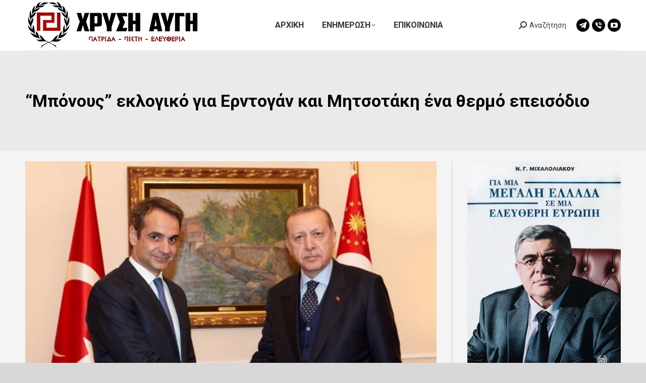

--- FILE ---
content_type: text/html; charset=UTF-8
request_url: https://xrisiavgi.com/2022/11/05/13/154694/
body_size: 25763
content:
<!DOCTYPE html>
<!--[if !(IE 6) | !(IE 7) | !(IE 8)  ]><!-->
<html lang="en-US" class="no-js">
<!--<![endif]-->
<head>
	<meta charset="UTF-8" />
				<meta name="viewport" content="width=device-width, initial-scale=1, maximum-scale=1, user-scalable=0"/>
			<meta name="theme-color" content="#ff1e1e"/>	<link rel="profile" href="https://gmpg.org/xfn/11" />
	<title>“Μπόνους” εκλογικό για Ερντογάν και Μητσοτάκη ένα θερμό επεισόδιο &#8211; ΧΡΥΣΗ ΑΥΓΗ</title>
<meta name='robots' content='max-image-preview:large' />
<link rel='dns-prefetch' href='//secure.gravatar.com' />
<link rel='dns-prefetch' href='//stats.wp.com' />
<link rel='dns-prefetch' href='//fonts.googleapis.com' />
<link rel='dns-prefetch' href='//widgets.wp.com' />
<link rel='dns-prefetch' href='//jetpack.wordpress.com' />
<link rel='dns-prefetch' href='//s0.wp.com' />
<link rel='dns-prefetch' href='//public-api.wordpress.com' />
<link rel='dns-prefetch' href='//0.gravatar.com' />
<link rel='dns-prefetch' href='//1.gravatar.com' />
<link rel='dns-prefetch' href='//2.gravatar.com' />
<link rel='dns-prefetch' href='//v0.wordpress.com' />
<link rel='preconnect' href='//i0.wp.com' />
<link rel='preconnect' href='//c0.wp.com' />
<link rel="alternate" type="application/rss+xml" title="ΧΡΥΣΗ ΑΥΓΗ &raquo; Feed" href="https://xrisiavgi.com/feed/" />
<link rel="alternate" type="application/rss+xml" title="ΧΡΥΣΗ ΑΥΓΗ &raquo; Comments Feed" href="https://xrisiavgi.com/comments/feed/" />
<link rel="alternate" type="application/rss+xml" title="ΧΡΥΣΗ ΑΥΓΗ &raquo; “Μπόνους” εκλογικό για Ερντογάν και Μητσοτάκη ένα θερμό επεισόδιο Comments Feed" href="https://xrisiavgi.com/2022/11/05/13/154694/feed/" />
<link rel="alternate" title="oEmbed (JSON)" type="application/json+oembed" href="https://xrisiavgi.com/wp-json/oembed/1.0/embed?url=https%3A%2F%2Fxrisiavgi.com%2F2022%2F11%2F05%2F13%2F154694%2F" />
<link rel="alternate" title="oEmbed (XML)" type="text/xml+oembed" href="https://xrisiavgi.com/wp-json/oembed/1.0/embed?url=https%3A%2F%2Fxrisiavgi.com%2F2022%2F11%2F05%2F13%2F154694%2F&#038;format=xml" />
<link rel='stylesheet' id='all-css-e6cd43d5a95e828e183d02f8227de6c0' href='https://xrisiavgi.com/_static/??-eJydU9tOwzAM/SEysyEx8YAQEoIP4AOQm5gu1ImjOmHq35N22gOsUyseEtkn5/gmB47JWImZYobEpfVRoS3VbahvoSmeHWgemBSshCSxEvWEbIKPG6t6AzMxrDQstlPw0XJxVf5CiaKjaH113uQFnRvg/RT6lIcxk+arIb8oJ7QdBHFlFLHv6FzKX00+UKiPLptq7eFTxqp97UAkTpAZoUtktqfZYK/1fj6SSiCoAkDm/4mb2pMZZ4urso+5AlbeCi77BmzRLMGo7YW5wf4CWJv0mBrsqB9m+SWxoFOYBjmy6zHf2OsK5lTPMi+Q87iG1qIJFMsyNYnW/oZExg0Rg7dLY5jftWv7qQfsyU1rPpo+tovSj/pbQMV6ZMPSiv5yzpN/Co/b/f3Dbnu73939AFC3Zk0=' type='text/css' media='all' />
<style id='dt-main-inline-css'>
body #load {
  display: block;
  height: 100%;
  overflow: hidden;
  position: fixed;
  width: 100%;
  z-index: 9901;
  opacity: 1;
  visibility: visible;
  transition: all .35s ease-out;
}
.load-wrap {
  width: 100%;
  height: 100%;
  background-position: center center;
  background-repeat: no-repeat;
  text-align: center;
  display: -ms-flexbox;
  display: -ms-flex;
  display: flex;
  -ms-align-items: center;
  -ms-flex-align: center;
  align-items: center;
  -ms-flex-flow: column wrap;
  flex-flow: column wrap;
  -ms-flex-pack: center;
  -ms-justify-content: center;
  justify-content: center;
}
.load-wrap > svg {
  position: absolute;
  top: 50%;
  left: 50%;
  transform: translate(-50%,-50%);
}
#load {
  background: var(--the7-elementor-beautiful-loading-bg,#ffffff);
  --the7-beautiful-spinner-color2: var(--the7-beautiful-spinner-color,#d8d8d8);
}

/*# sourceURL=dt-main-inline-css */
</style>
<style id='wp-img-auto-sizes-contain-inline-css'>
img:is([sizes=auto i],[sizes^="auto," i]){contain-intrinsic-size:3000px 1500px}
/*# sourceURL=wp-img-auto-sizes-contain-inline-css */
</style>
<style id='wp-emoji-styles-inline-css'>

	img.wp-smiley, img.emoji {
		display: inline !important;
		border: none !important;
		box-shadow: none !important;
		height: 1em !important;
		width: 1em !important;
		margin: 0 0.07em !important;
		vertical-align: -0.1em !important;
		background: none !important;
		padding: 0 !important;
	}
/*# sourceURL=wp-emoji-styles-inline-css */
</style>
<style id='wp-block-library-inline-css'>
:root{--wp-block-synced-color:#7a00df;--wp-block-synced-color--rgb:122,0,223;--wp-bound-block-color:var(--wp-block-synced-color);--wp-editor-canvas-background:#ddd;--wp-admin-theme-color:#007cba;--wp-admin-theme-color--rgb:0,124,186;--wp-admin-theme-color-darker-10:#006ba1;--wp-admin-theme-color-darker-10--rgb:0,107,160.5;--wp-admin-theme-color-darker-20:#005a87;--wp-admin-theme-color-darker-20--rgb:0,90,135;--wp-admin-border-width-focus:2px}@media (min-resolution:192dpi){:root{--wp-admin-border-width-focus:1.5px}}.wp-element-button{cursor:pointer}:root .has-very-light-gray-background-color{background-color:#eee}:root .has-very-dark-gray-background-color{background-color:#313131}:root .has-very-light-gray-color{color:#eee}:root .has-very-dark-gray-color{color:#313131}:root .has-vivid-green-cyan-to-vivid-cyan-blue-gradient-background{background:linear-gradient(135deg,#00d084,#0693e3)}:root .has-purple-crush-gradient-background{background:linear-gradient(135deg,#34e2e4,#4721fb 50%,#ab1dfe)}:root .has-hazy-dawn-gradient-background{background:linear-gradient(135deg,#faaca8,#dad0ec)}:root .has-subdued-olive-gradient-background{background:linear-gradient(135deg,#fafae1,#67a671)}:root .has-atomic-cream-gradient-background{background:linear-gradient(135deg,#fdd79a,#004a59)}:root .has-nightshade-gradient-background{background:linear-gradient(135deg,#330968,#31cdcf)}:root .has-midnight-gradient-background{background:linear-gradient(135deg,#020381,#2874fc)}:root{--wp--preset--font-size--normal:16px;--wp--preset--font-size--huge:42px}.has-regular-font-size{font-size:1em}.has-larger-font-size{font-size:2.625em}.has-normal-font-size{font-size:var(--wp--preset--font-size--normal)}.has-huge-font-size{font-size:var(--wp--preset--font-size--huge)}:root .has-text-align-center{text-align:center}:root .has-text-align-left{text-align:left}:root .has-text-align-right{text-align:right}.has-fit-text{white-space:nowrap!important}#end-resizable-editor-section{display:none}.aligncenter{clear:both}.items-justified-left{justify-content:flex-start}.items-justified-center{justify-content:center}.items-justified-right{justify-content:flex-end}.items-justified-space-between{justify-content:space-between}.screen-reader-text{word-wrap:normal!important;border:0;clip-path:inset(50%);height:1px;margin:-1px;overflow:hidden;padding:0;position:absolute;width:1px}.screen-reader-text:focus{background-color:#ddd;clip-path:none;color:#444;display:block;font-size:1em;height:auto;left:5px;line-height:normal;padding:15px 23px 14px;text-decoration:none;top:5px;width:auto;z-index:100000}html :where(.has-border-color){border-style:solid}html :where([style*=border-top-color]){border-top-style:solid}html :where([style*=border-right-color]){border-right-style:solid}html :where([style*=border-bottom-color]){border-bottom-style:solid}html :where([style*=border-left-color]){border-left-style:solid}html :where([style*=border-width]){border-style:solid}html :where([style*=border-top-width]){border-top-style:solid}html :where([style*=border-right-width]){border-right-style:solid}html :where([style*=border-bottom-width]){border-bottom-style:solid}html :where([style*=border-left-width]){border-left-style:solid}html :where(img[class*=wp-image-]){height:auto;max-width:100%}:where(figure){margin:0 0 1em}html :where(.is-position-sticky){--wp-admin--admin-bar--position-offset:var(--wp-admin--admin-bar--height,0px)}@media screen and (max-width:600px){html :where(.is-position-sticky){--wp-admin--admin-bar--position-offset:0px}}

/*# sourceURL=wp-block-library-inline-css */
</style><style id='global-styles-inline-css'>
:root{--wp--preset--aspect-ratio--square: 1;--wp--preset--aspect-ratio--4-3: 4/3;--wp--preset--aspect-ratio--3-4: 3/4;--wp--preset--aspect-ratio--3-2: 3/2;--wp--preset--aspect-ratio--2-3: 2/3;--wp--preset--aspect-ratio--16-9: 16/9;--wp--preset--aspect-ratio--9-16: 9/16;--wp--preset--color--black: #000000;--wp--preset--color--cyan-bluish-gray: #abb8c3;--wp--preset--color--white: #FFF;--wp--preset--color--pale-pink: #f78da7;--wp--preset--color--vivid-red: #cf2e2e;--wp--preset--color--luminous-vivid-orange: #ff6900;--wp--preset--color--luminous-vivid-amber: #fcb900;--wp--preset--color--light-green-cyan: #7bdcb5;--wp--preset--color--vivid-green-cyan: #00d084;--wp--preset--color--pale-cyan-blue: #8ed1fc;--wp--preset--color--vivid-cyan-blue: #0693e3;--wp--preset--color--vivid-purple: #9b51e0;--wp--preset--color--accent: #ff1e1e;--wp--preset--color--dark-gray: #111;--wp--preset--color--light-gray: #767676;--wp--preset--gradient--vivid-cyan-blue-to-vivid-purple: linear-gradient(135deg,rgb(6,147,227) 0%,rgb(155,81,224) 100%);--wp--preset--gradient--light-green-cyan-to-vivid-green-cyan: linear-gradient(135deg,rgb(122,220,180) 0%,rgb(0,208,130) 100%);--wp--preset--gradient--luminous-vivid-amber-to-luminous-vivid-orange: linear-gradient(135deg,rgb(252,185,0) 0%,rgb(255,105,0) 100%);--wp--preset--gradient--luminous-vivid-orange-to-vivid-red: linear-gradient(135deg,rgb(255,105,0) 0%,rgb(207,46,46) 100%);--wp--preset--gradient--very-light-gray-to-cyan-bluish-gray: linear-gradient(135deg,rgb(238,238,238) 0%,rgb(169,184,195) 100%);--wp--preset--gradient--cool-to-warm-spectrum: linear-gradient(135deg,rgb(74,234,220) 0%,rgb(151,120,209) 20%,rgb(207,42,186) 40%,rgb(238,44,130) 60%,rgb(251,105,98) 80%,rgb(254,248,76) 100%);--wp--preset--gradient--blush-light-purple: linear-gradient(135deg,rgb(255,206,236) 0%,rgb(152,150,240) 100%);--wp--preset--gradient--blush-bordeaux: linear-gradient(135deg,rgb(254,205,165) 0%,rgb(254,45,45) 50%,rgb(107,0,62) 100%);--wp--preset--gradient--luminous-dusk: linear-gradient(135deg,rgb(255,203,112) 0%,rgb(199,81,192) 50%,rgb(65,88,208) 100%);--wp--preset--gradient--pale-ocean: linear-gradient(135deg,rgb(255,245,203) 0%,rgb(182,227,212) 50%,rgb(51,167,181) 100%);--wp--preset--gradient--electric-grass: linear-gradient(135deg,rgb(202,248,128) 0%,rgb(113,206,126) 100%);--wp--preset--gradient--midnight: linear-gradient(135deg,rgb(2,3,129) 0%,rgb(40,116,252) 100%);--wp--preset--font-size--small: 13px;--wp--preset--font-size--medium: 20px;--wp--preset--font-size--large: 36px;--wp--preset--font-size--x-large: 42px;--wp--preset--spacing--20: 0.44rem;--wp--preset--spacing--30: 0.67rem;--wp--preset--spacing--40: 1rem;--wp--preset--spacing--50: 1.5rem;--wp--preset--spacing--60: 2.25rem;--wp--preset--spacing--70: 3.38rem;--wp--preset--spacing--80: 5.06rem;--wp--preset--shadow--natural: 6px 6px 9px rgba(0, 0, 0, 0.2);--wp--preset--shadow--deep: 12px 12px 50px rgba(0, 0, 0, 0.4);--wp--preset--shadow--sharp: 6px 6px 0px rgba(0, 0, 0, 0.2);--wp--preset--shadow--outlined: 6px 6px 0px -3px rgb(255, 255, 255), 6px 6px rgb(0, 0, 0);--wp--preset--shadow--crisp: 6px 6px 0px rgb(0, 0, 0);}:where(body) { margin: 0; }:where(.is-layout-flex){gap: 0.5em;}:where(.is-layout-grid){gap: 0.5em;}body .is-layout-flex{display: flex;}.is-layout-flex{flex-wrap: wrap;align-items: center;}.is-layout-flex > :is(*, div){margin: 0;}body .is-layout-grid{display: grid;}.is-layout-grid > :is(*, div){margin: 0;}body{padding-top: 0px;padding-right: 0px;padding-bottom: 0px;padding-left: 0px;}a:where(:not(.wp-element-button)){text-decoration: underline;}:root :where(.wp-element-button, .wp-block-button__link){background-color: #32373c;border-width: 0;color: #fff;font-family: inherit;font-size: inherit;font-style: inherit;font-weight: inherit;letter-spacing: inherit;line-height: inherit;padding-top: calc(0.667em + 2px);padding-right: calc(1.333em + 2px);padding-bottom: calc(0.667em + 2px);padding-left: calc(1.333em + 2px);text-decoration: none;text-transform: inherit;}.has-black-color{color: var(--wp--preset--color--black) !important;}.has-cyan-bluish-gray-color{color: var(--wp--preset--color--cyan-bluish-gray) !important;}.has-white-color{color: var(--wp--preset--color--white) !important;}.has-pale-pink-color{color: var(--wp--preset--color--pale-pink) !important;}.has-vivid-red-color{color: var(--wp--preset--color--vivid-red) !important;}.has-luminous-vivid-orange-color{color: var(--wp--preset--color--luminous-vivid-orange) !important;}.has-luminous-vivid-amber-color{color: var(--wp--preset--color--luminous-vivid-amber) !important;}.has-light-green-cyan-color{color: var(--wp--preset--color--light-green-cyan) !important;}.has-vivid-green-cyan-color{color: var(--wp--preset--color--vivid-green-cyan) !important;}.has-pale-cyan-blue-color{color: var(--wp--preset--color--pale-cyan-blue) !important;}.has-vivid-cyan-blue-color{color: var(--wp--preset--color--vivid-cyan-blue) !important;}.has-vivid-purple-color{color: var(--wp--preset--color--vivid-purple) !important;}.has-accent-color{color: var(--wp--preset--color--accent) !important;}.has-dark-gray-color{color: var(--wp--preset--color--dark-gray) !important;}.has-light-gray-color{color: var(--wp--preset--color--light-gray) !important;}.has-black-background-color{background-color: var(--wp--preset--color--black) !important;}.has-cyan-bluish-gray-background-color{background-color: var(--wp--preset--color--cyan-bluish-gray) !important;}.has-white-background-color{background-color: var(--wp--preset--color--white) !important;}.has-pale-pink-background-color{background-color: var(--wp--preset--color--pale-pink) !important;}.has-vivid-red-background-color{background-color: var(--wp--preset--color--vivid-red) !important;}.has-luminous-vivid-orange-background-color{background-color: var(--wp--preset--color--luminous-vivid-orange) !important;}.has-luminous-vivid-amber-background-color{background-color: var(--wp--preset--color--luminous-vivid-amber) !important;}.has-light-green-cyan-background-color{background-color: var(--wp--preset--color--light-green-cyan) !important;}.has-vivid-green-cyan-background-color{background-color: var(--wp--preset--color--vivid-green-cyan) !important;}.has-pale-cyan-blue-background-color{background-color: var(--wp--preset--color--pale-cyan-blue) !important;}.has-vivid-cyan-blue-background-color{background-color: var(--wp--preset--color--vivid-cyan-blue) !important;}.has-vivid-purple-background-color{background-color: var(--wp--preset--color--vivid-purple) !important;}.has-accent-background-color{background-color: var(--wp--preset--color--accent) !important;}.has-dark-gray-background-color{background-color: var(--wp--preset--color--dark-gray) !important;}.has-light-gray-background-color{background-color: var(--wp--preset--color--light-gray) !important;}.has-black-border-color{border-color: var(--wp--preset--color--black) !important;}.has-cyan-bluish-gray-border-color{border-color: var(--wp--preset--color--cyan-bluish-gray) !important;}.has-white-border-color{border-color: var(--wp--preset--color--white) !important;}.has-pale-pink-border-color{border-color: var(--wp--preset--color--pale-pink) !important;}.has-vivid-red-border-color{border-color: var(--wp--preset--color--vivid-red) !important;}.has-luminous-vivid-orange-border-color{border-color: var(--wp--preset--color--luminous-vivid-orange) !important;}.has-luminous-vivid-amber-border-color{border-color: var(--wp--preset--color--luminous-vivid-amber) !important;}.has-light-green-cyan-border-color{border-color: var(--wp--preset--color--light-green-cyan) !important;}.has-vivid-green-cyan-border-color{border-color: var(--wp--preset--color--vivid-green-cyan) !important;}.has-pale-cyan-blue-border-color{border-color: var(--wp--preset--color--pale-cyan-blue) !important;}.has-vivid-cyan-blue-border-color{border-color: var(--wp--preset--color--vivid-cyan-blue) !important;}.has-vivid-purple-border-color{border-color: var(--wp--preset--color--vivid-purple) !important;}.has-accent-border-color{border-color: var(--wp--preset--color--accent) !important;}.has-dark-gray-border-color{border-color: var(--wp--preset--color--dark-gray) !important;}.has-light-gray-border-color{border-color: var(--wp--preset--color--light-gray) !important;}.has-vivid-cyan-blue-to-vivid-purple-gradient-background{background: var(--wp--preset--gradient--vivid-cyan-blue-to-vivid-purple) !important;}.has-light-green-cyan-to-vivid-green-cyan-gradient-background{background: var(--wp--preset--gradient--light-green-cyan-to-vivid-green-cyan) !important;}.has-luminous-vivid-amber-to-luminous-vivid-orange-gradient-background{background: var(--wp--preset--gradient--luminous-vivid-amber-to-luminous-vivid-orange) !important;}.has-luminous-vivid-orange-to-vivid-red-gradient-background{background: var(--wp--preset--gradient--luminous-vivid-orange-to-vivid-red) !important;}.has-very-light-gray-to-cyan-bluish-gray-gradient-background{background: var(--wp--preset--gradient--very-light-gray-to-cyan-bluish-gray) !important;}.has-cool-to-warm-spectrum-gradient-background{background: var(--wp--preset--gradient--cool-to-warm-spectrum) !important;}.has-blush-light-purple-gradient-background{background: var(--wp--preset--gradient--blush-light-purple) !important;}.has-blush-bordeaux-gradient-background{background: var(--wp--preset--gradient--blush-bordeaux) !important;}.has-luminous-dusk-gradient-background{background: var(--wp--preset--gradient--luminous-dusk) !important;}.has-pale-ocean-gradient-background{background: var(--wp--preset--gradient--pale-ocean) !important;}.has-electric-grass-gradient-background{background: var(--wp--preset--gradient--electric-grass) !important;}.has-midnight-gradient-background{background: var(--wp--preset--gradient--midnight) !important;}.has-small-font-size{font-size: var(--wp--preset--font-size--small) !important;}.has-medium-font-size{font-size: var(--wp--preset--font-size--medium) !important;}.has-large-font-size{font-size: var(--wp--preset--font-size--large) !important;}.has-x-large-font-size{font-size: var(--wp--preset--font-size--x-large) !important;}
/*# sourceURL=global-styles-inline-css */
</style>

<style id='classic-theme-styles-inline-css'>
.wp-block-button__link{background-color:#32373c;border-radius:9999px;box-shadow:none;color:#fff;font-size:1.125em;padding:calc(.667em + 2px) calc(1.333em + 2px);text-decoration:none}.wp-block-file__button{background:#32373c;color:#fff}.wp-block-accordion-heading{margin:0}.wp-block-accordion-heading__toggle{background-color:inherit!important;color:inherit!important}.wp-block-accordion-heading__toggle:not(:focus-visible){outline:none}.wp-block-accordion-heading__toggle:focus,.wp-block-accordion-heading__toggle:hover{background-color:inherit!important;border:none;box-shadow:none;color:inherit;padding:var(--wp--preset--spacing--20,1em) 0;text-decoration:none}.wp-block-accordion-heading__toggle:focus-visible{outline:auto;outline-offset:0}
/*# sourceURL=https://xrisiavgi.com/wp-content/plugins/gutenberg/build/styles/block-library/classic.min.css */
</style>
<link rel='stylesheet' id='dashicons-css' href='https://xrisiavgi.com/wp-includes/css/dashicons.min.css?ver=6.9' media='all' />
<link crossorigin="anonymous" rel='stylesheet' id='dt-web-fonts-css' href='https://fonts.googleapis.com/css?family=Roboto:400,500,600,700&#038;display=swap' media='all' />
<style id='jetpack-global-styles-frontend-style-inline-css'>
:root { --font-headings: unset; --font-base: unset; --font-headings-default: -apple-system,BlinkMacSystemFont,"Segoe UI",Roboto,Oxygen-Sans,Ubuntu,Cantarell,"Helvetica Neue",sans-serif; --font-base-default: -apple-system,BlinkMacSystemFont,"Segoe UI",Roboto,Oxygen-Sans,Ubuntu,Cantarell,"Helvetica Neue",sans-serif;}
/*# sourceURL=jetpack-global-styles-frontend-style-inline-css */
</style>
<link rel="stylesheet" type="text/css" href="https://xrisiavgi.com/wp-content/plugins/smart-slider-3/Public/SmartSlider3/Application/Frontend/Assets/dist/smartslider.min.css?ver=c397fa89" media="all">
<style data-related="n2-ss-3">div#n2-ss-3 .n2-ss-slider-1{display:grid;position:relative;}div#n2-ss-3 .n2-ss-slider-2{display:grid;position:relative;overflow:hidden;padding:0px 0px 0px 0px;border:0px solid RGBA(62,62,62,1);border-radius:0px;background-clip:padding-box;background-repeat:repeat;background-position:50% 50%;background-size:cover;background-attachment:scroll;z-index:1;}div#n2-ss-3:not(.n2-ss-loaded) .n2-ss-slider-2{background-image:none !important;}div#n2-ss-3 .n2-ss-slider-3{display:grid;grid-template-areas:'cover';position:relative;overflow:hidden;z-index:10;}div#n2-ss-3 .n2-ss-slider-3 > *{grid-area:cover;}div#n2-ss-3 .n2-ss-slide-backgrounds,div#n2-ss-3 .n2-ss-slider-3 > .n2-ss-divider{position:relative;}div#n2-ss-3 .n2-ss-slide-backgrounds{z-index:10;}div#n2-ss-3 .n2-ss-slide-backgrounds > *{overflow:hidden;}div#n2-ss-3 .n2-ss-slide-background{transform:translateX(-100000px);}div#n2-ss-3 .n2-ss-slider-4{place-self:center;position:relative;width:100%;height:100%;z-index:20;display:grid;grid-template-areas:'slide';}div#n2-ss-3 .n2-ss-slider-4 > *{grid-area:slide;}div#n2-ss-3.n2-ss-full-page--constrain-ratio .n2-ss-slider-4{height:auto;}div#n2-ss-3 .n2-ss-slide{display:grid;place-items:center;grid-auto-columns:100%;position:relative;z-index:20;-webkit-backface-visibility:hidden;transform:translateX(-100000px);}div#n2-ss-3 .n2-ss-slide{perspective:1500px;}div#n2-ss-3 .n2-ss-slide-active{z-index:21;}.n2-ss-background-animation{position:absolute;top:0;left:0;width:100%;height:100%;z-index:3;}@media (min-width: 1200px){div#n2-ss-3 [data-hide-desktopportrait="1"]{display: none !important;}}@media (orientation: landscape) and (max-width: 1199px) and (min-width: 901px),(orientation: portrait) and (max-width: 1199px) and (min-width: 701px){div#n2-ss-3 [data-hide-tabletportrait="1"]{display: none !important;}}@media (orientation: landscape) and (max-width: 900px),(orientation: portrait) and (max-width: 700px){div#n2-ss-3 [data-hide-mobileportrait="1"]{display: none !important;}}</style>
<script>(function(){this._N2=this._N2||{_r:[],_d:[],r:function(){this._r.push(arguments)},d:function(){this._d.push(arguments)}}}).call(window);</script><script src="https://xrisiavgi.com/wp-content/plugins/smart-slider-3/Public/SmartSlider3/Application/Frontend/Assets/dist/n2.min.js?ver=c397fa89" defer async></script>
<script src="https://xrisiavgi.com/wp-content/plugins/smart-slider-3/Public/SmartSlider3/Application/Frontend/Assets/dist/smartslider-frontend.min.js?ver=c397fa89" defer async></script>
<script src="https://xrisiavgi.com/wp-content/plugins/smart-slider-3/Public/SmartSlider3/Slider/SliderType/Simple/Assets/dist/ss-simple.min.js?ver=c397fa89" defer async></script>
<script>_N2.r('documentReady',function(){_N2.r(["documentReady","smartslider-frontend","ss-simple"],function(){new _N2.SmartSliderSimple('n2-ss-3',{"admin":false,"background.video.mobile":1,"loadingTime":2000,"alias":{"id":0,"smoothScroll":0,"slideSwitch":0,"scroll":1},"align":"normal","isDelayed":0,"responsive":{"mediaQueries":{"all":false,"desktopportrait":["(min-width: 1200px)"],"tabletportrait":["(orientation: landscape) and (max-width: 1199px) and (min-width: 901px)","(orientation: portrait) and (max-width: 1199px) and (min-width: 701px)"],"mobileportrait":["(orientation: landscape) and (max-width: 900px)","(orientation: portrait) and (max-width: 700px)"]},"base":{"slideOuterWidth":2000,"slideOuterHeight":1000,"sliderWidth":2000,"sliderHeight":1000,"slideWidth":2000,"slideHeight":1000},"hideOn":{"desktopLandscape":false,"desktopPortrait":false,"tabletLandscape":false,"tabletPortrait":false,"mobileLandscape":false,"mobilePortrait":false},"onResizeEnabled":true,"type":"auto","sliderHeightBasedOn":"real","focusUser":1,"focusEdge":"auto","breakpoints":[{"device":"tabletPortrait","type":"max-screen-width","portraitWidth":1199,"landscapeWidth":1199},{"device":"mobilePortrait","type":"max-screen-width","portraitWidth":700,"landscapeWidth":900}],"enabledDevices":{"desktopLandscape":0,"desktopPortrait":1,"tabletLandscape":0,"tabletPortrait":1,"mobileLandscape":0,"mobilePortrait":1},"sizes":{"desktopPortrait":{"width":2000,"height":1000,"max":3000,"min":1200},"tabletPortrait":{"width":701,"height":350,"customHeight":false,"max":1199,"min":701},"mobilePortrait":{"width":320,"height":160,"customHeight":false,"max":900,"min":320}},"overflowHiddenPage":0,"focus":{"offsetTop":"#wpadminbar","offsetBottom":""}},"controls":{"mousewheel":0,"touch":"horizontal","keyboard":1,"blockCarouselInteraction":1},"playWhenVisible":1,"playWhenVisibleAt":0.5,"lazyLoad":0,"lazyLoadNeighbor":0,"blockrightclick":0,"maintainSession":0,"autoplay":{"enabled":1,"start":1,"duration":8000,"autoplayLoop":1,"allowReStart":0,"reverse":0,"pause":{"click":1,"mouse":"0","mediaStarted":1},"resume":{"click":0,"mouse":"0","mediaEnded":1,"slidechanged":0},"interval":1,"intervalModifier":"loop","intervalSlide":"current"},"perspective":1500,"layerMode":{"playOnce":0,"playFirstLayer":1,"mode":"skippable","inAnimation":"mainInEnd"},"bgAnimations":0,"mainanimation":{"type":"fade","duration":800,"delay":0,"ease":"easeOutQuad","shiftedBackgroundAnimation":0},"carousel":1,"initCallbacks":function(){}})})});</script><script src="https://xrisiavgi.com/wp-includes/js/jquery/jquery.min.js?ver=3.7.1" id="jquery-core-js"></script>
<script id="dt-above-fold-js-extra">
var dtLocal = {"themeUrl":"https://xrisiavgi.com/wp-content/themes/dt-the7","passText":"To view this protected post, enter the password below:","moreButtonText":{"loading":"Loading...","loadMore":"Load more"},"postID":"154694","ajaxurl":"https://xrisiavgi.com/wp-admin/admin-ajax.php","REST":{"baseUrl":"https://xrisiavgi.com/wp-json/the7/v1","endpoints":{"sendMail":"/send-mail"}},"contactMessages":{"required":"One or more fields have an error. Please check and try again.","terms":"Please accept the privacy policy.","fillTheCaptchaError":"Please, fill the captcha."},"captchaSiteKey":"","ajaxNonce":"957fb36c4a","pageData":"","themeSettings":{"smoothScroll":"off","lazyLoading":false,"desktopHeader":{"height":100},"ToggleCaptionEnabled":"disabled","ToggleCaption":"Navigation","floatingHeader":{"showAfter":94,"showMenu":true,"height":70,"logo":{"showLogo":true,"html":"\u003Cimg class=\" preload-me\" src=\"https://xrisiavgi.com/wp-content/uploads/2024/04/HEADERXRYSHAYGH345X100.png\" srcset=\"https://xrisiavgi.com/wp-content/uploads/2024/04/HEADERXRYSHAYGH345X100.png 345w, https://xrisiavgi.com/wp-content/uploads/2024/04/HEADERLOGOXRYSHAYGH.png 1920w\" width=\"345\" height=\"100\"   sizes=\"345px\" alt=\"\u03a7\u03a1\u03a5\u03a3\u0397 \u0391\u03a5\u0393\u0397\" /\u003E","url":"https://xrisiavgi.com/"}},"topLine":{"floatingTopLine":{"logo":{"showLogo":false,"html":""}}},"mobileHeader":{"firstSwitchPoint":992,"secondSwitchPoint":778,"firstSwitchPointHeight":60,"secondSwitchPointHeight":60,"mobileToggleCaptionEnabled":"disabled","mobileToggleCaption":"Menu"},"stickyMobileHeaderFirstSwitch":{"logo":{"html":"\u003Cimg class=\" preload-me\" src=\"https://xrisiavgi.com/wp-content/uploads/2024/04/HEADERXRYSHAYGH345X100.png\" srcset=\"https://xrisiavgi.com/wp-content/uploads/2024/04/HEADERXRYSHAYGH345X100.png 345w, https://xrisiavgi.com/wp-content/uploads/2024/04/HEADERLOGOXRYSHAYGH.png 1920w\" width=\"345\" height=\"100\"   sizes=\"345px\" alt=\"\u03a7\u03a1\u03a5\u03a3\u0397 \u0391\u03a5\u0393\u0397\" /\u003E"}},"stickyMobileHeaderSecondSwitch":{"logo":{"html":"\u003Cimg class=\" preload-me\" src=\"https://xrisiavgi.com/wp-content/uploads/2024/04/HEADERXRYSHAYGH345X100.png\" srcset=\"https://xrisiavgi.com/wp-content/uploads/2024/04/HEADERXRYSHAYGH345X100.png 345w, https://xrisiavgi.com/wp-content/uploads/2024/04/HEADERLOGOXRYSHAYGH.png 1920w\" width=\"345\" height=\"100\"   sizes=\"345px\" alt=\"\u03a7\u03a1\u03a5\u03a3\u0397 \u0391\u03a5\u0393\u0397\" /\u003E"}},"sidebar":{"switchPoint":992},"boxedWidth":"1280px"},"VCMobileScreenWidth":"768"};
var dtShare = {"shareButtonText":{"facebook":"Share on Facebook","twitter":"Share on X","pinterest":"Pin it","linkedin":"Share on Linkedin","whatsapp":"Share on Whatsapp"},"overlayOpacity":"85"};
//# sourceURL=dt-above-fold-js-extra
</script>
<script type='text/javascript'  src='https://xrisiavgi.com/_static/??/wp-includes/js/jquery/jquery-migrate.min.js,/wp-content/themes/dt-the7/js/above-the-fold.min.js?m=1765026722'></script>
<script></script><link rel="https://api.w.org/" href="https://xrisiavgi.com/wp-json/" /><link rel="alternate" title="JSON" type="application/json" href="https://xrisiavgi.com/wp-json/wp/v2/posts/154694" /><link rel="EditURI" type="application/rsd+xml" title="RSD" href="https://xrisiavgi.com/xmlrpc.php?rsd" />
<meta name="generator" content="WordPress 6.9" />
<link rel="canonical" href="https://xrisiavgi.com/2022/11/05/13/154694/" />
<link rel='shortlink' href='https://wp.me/pdqmH2-Ef4' />
	<style>img#wpstats{display:none}</style>
		<meta property="og:site_name" content="ΧΡΥΣΗ ΑΥΓΗ" />
<meta property="og:title" content="“Μπόνους” εκλογικό για Ερντογάν και Μητσοτάκη ένα θερμό επεισόδιο" />
<meta property="og:image" content="https://xrisiavgi.com/wp-content/uploads/2021/06/mitsotakiserdogan.jpeg" />
<meta property="og:url" content="https://xrisiavgi.com/2022/11/05/13/154694/" />
<meta property="og:type" content="article" />
<meta name="description" content="“Μπόνους” εκλογικό για Ερντογάν και Μητσοτάκη ένα θερμό επεισόδιο Ανεβαίνει στις δημοσκοπήσεις ο Ταγίπ Ερντογάν στην Τουρκία σύμφωνα με την τελευταία έρευνα της πλέον έγκυρης τουρκικής εταιρείας ΜΕΤΡΟΠΟΛ η διαφορά του Ερντογάν με τον επικεφαλής του Κεμαλικού κόμματος κινείται στα όρια του στατιστικού λάθους, ενώ πριν λίγες μόλις εβδομάδες ξεπερνούσε το 6%. Σύμφωνα με τους&hellip;" />
<meta name="generator" content="Powered by WPBakery Page Builder - drag and drop page builder for WordPress."/>
<link rel="amphtml" href="https://xrisiavgi.com/2022/11/05/13/154694/?amp=1">
<!-- Jetpack Open Graph Tags -->
<meta property="og:type" content="article" />
<meta property="og:title" content="“Μπόνους” εκλογικό για Ερντογάν και Μητσοτάκη ένα θερμό επεισόδιο" />
<meta property="og:url" content="https://xrisiavgi.com/2022/11/05/13/154694/" />
<meta property="og:description" content="“Μπόνους” εκλογικό για Ερντογάν και Μητσοτάκη ένα θερμό επεισόδιο Ανεβαίνει στις δημοσκοπήσεις ο Ταγίπ Ερντογάν στην Τουρκία σύμφωνα με την τελευταία έρευνα της πλέον έγκυρης τουρκικής εταιρείας ΜΕ…" />
<meta property="article:published_time" content="2022-11-05T11:22:59+00:00" />
<meta property="article:modified_time" content="2022-11-05T09:14:02+00:00" />
<meta property="og:site_name" content="ΧΡΥΣΗ ΑΥΓΗ" />
<meta property="og:image" content="https://xrisiavgi.com/wp-content/uploads/2021/06/mitsotakiserdogan.jpeg" />
<meta property="og:image:width" content="640" />
<meta property="og:image:height" content="427" />
<meta property="og:image:alt" content="" />
<meta property="og:locale" content="en_US" />
<meta name="twitter:text:title" content="“Μπόνους” εκλογικό για Ερντογάν και Μητσοτάκη ένα θερμό επεισόδιο" />
<meta name="twitter:image" content="https://xrisiavgi.com/wp-content/uploads/2021/06/mitsotakiserdogan.jpeg?w=640" />
<meta name="twitter:card" content="summary_large_image" />

<!-- End Jetpack Open Graph Tags -->
<script type="text/javascript" id="the7-loader-script">
document.addEventListener("DOMContentLoaded", function(event) {
	var load = document.getElementById("load");
	if(!load.classList.contains('loader-removed')){
		var removeLoading = setTimeout(function() {
			load.className += " loader-removed";
		}, 300);
	}
});
</script>
		<link rel="icon" href="https://xrisiavgi.com/wp-content/uploads/2024/04/cropped-Untitled-32x32.jpg" sizes="32x32" />
<link rel="icon" href="https://xrisiavgi.com/wp-content/uploads/2024/04/cropped-Untitled-192x192.jpg" sizes="192x192" />
<link rel="apple-touch-icon" href="https://xrisiavgi.com/wp-content/uploads/2024/04/cropped-Untitled-180x180.jpg" />
<meta name="msapplication-TileImage" content="https://xrisiavgi.com/wp-content/uploads/2024/04/cropped-Untitled-270x270.jpg" />
<noscript><style> .wpb_animate_when_almost_visible { opacity: 1; }</style></noscript><style id='the7-custom-inline-css' type='text/css'>
.sub-nav .menu-item i.fa,
.sub-nav .menu-item i.fas,
.sub-nav .menu-item i.far,
.sub-nav .menu-item i.fab {
	text-align: center;
	width: 1.25em;
}
</style>
<link rel='stylesheet' id='all-css-2f3a928c0dd39648cdc1720e65ac2ddb' href='https://xrisiavgi.com/_static/??/wp-content/plugins/jetpack/_inc/blocks/swiper.css,/wp-content/plugins/jetpack/modules/carousel/jetpack-carousel.css?m=1767828330' type='text/css' media='all' />
</head>
<body id="the7-body" class="wp-singular post-template-default single single-post postid-154694 single-format-standard wp-embed-responsive wp-theme-dt-the7 the7-core-ver-2.7.12 dt-responsive-on right-mobile-menu-close-icon ouside-menu-close-icon mobile-hamburger-close-bg-enable mobile-hamburger-close-bg-hover-enable  fade-medium-mobile-menu-close-icon fade-medium-menu-close-icon accent-gradient srcset-enabled btn-flat custom-btn-color custom-btn-hover-color shadow-element-decoration phantom-sticky phantom-shadow-decoration phantom-main-logo-on floating-top-bar sticky-mobile-header top-header first-switch-logo-left first-switch-menu-right second-switch-logo-left second-switch-menu-right right-mobile-menu layzr-loading-on popup-message-style the7-ver-14.0.0 dt-fa-compatibility wpb-js-composer js-comp-ver-8.7.2 vc_responsive">
<!-- The7 14.0.0 -->
<div id="load" class="spinner-loader">
	<div class="load-wrap"><style type="text/css">
    [class*="the7-spinner-animate-"]{
        animation: spinner-animation 1s cubic-bezier(1,1,1,1) infinite;
        x:46.5px;
        y:40px;
        width:7px;
        height:20px;
        fill:var(--the7-beautiful-spinner-color2);
        opacity: 0.2;
    }
    .the7-spinner-animate-2{
        animation-delay: 0.083s;
    }
    .the7-spinner-animate-3{
        animation-delay: 0.166s;
    }
    .the7-spinner-animate-4{
         animation-delay: 0.25s;
    }
    .the7-spinner-animate-5{
         animation-delay: 0.33s;
    }
    .the7-spinner-animate-6{
         animation-delay: 0.416s;
    }
    .the7-spinner-animate-7{
         animation-delay: 0.5s;
    }
    .the7-spinner-animate-8{
         animation-delay: 0.58s;
    }
    .the7-spinner-animate-9{
         animation-delay: 0.666s;
    }
    .the7-spinner-animate-10{
         animation-delay: 0.75s;
    }
    .the7-spinner-animate-11{
        animation-delay: 0.83s;
    }
    .the7-spinner-animate-12{
        animation-delay: 0.916s;
    }
    @keyframes spinner-animation{
        from {
            opacity: 1;
        }
        to{
            opacity: 0;
        }
    }
</style>
<svg width="75px" height="75px" xmlns="http://www.w3.org/2000/svg" viewBox="0 0 100 100" preserveAspectRatio="xMidYMid">
	<rect class="the7-spinner-animate-1" rx="5" ry="5" transform="rotate(0 50 50) translate(0 -30)"></rect>
	<rect class="the7-spinner-animate-2" rx="5" ry="5" transform="rotate(30 50 50) translate(0 -30)"></rect>
	<rect class="the7-spinner-animate-3" rx="5" ry="5" transform="rotate(60 50 50) translate(0 -30)"></rect>
	<rect class="the7-spinner-animate-4" rx="5" ry="5" transform="rotate(90 50 50) translate(0 -30)"></rect>
	<rect class="the7-spinner-animate-5" rx="5" ry="5" transform="rotate(120 50 50) translate(0 -30)"></rect>
	<rect class="the7-spinner-animate-6" rx="5" ry="5" transform="rotate(150 50 50) translate(0 -30)"></rect>
	<rect class="the7-spinner-animate-7" rx="5" ry="5" transform="rotate(180 50 50) translate(0 -30)"></rect>
	<rect class="the7-spinner-animate-8" rx="5" ry="5" transform="rotate(210 50 50) translate(0 -30)"></rect>
	<rect class="the7-spinner-animate-9" rx="5" ry="5" transform="rotate(240 50 50) translate(0 -30)"></rect>
	<rect class="the7-spinner-animate-10" rx="5" ry="5" transform="rotate(270 50 50) translate(0 -30)"></rect>
	<rect class="the7-spinner-animate-11" rx="5" ry="5" transform="rotate(300 50 50) translate(0 -30)"></rect>
	<rect class="the7-spinner-animate-12" rx="5" ry="5" transform="rotate(330 50 50) translate(0 -30)"></rect>
</svg></div>
</div>
<div id="page" >
	<a class="skip-link screen-reader-text" href="#content">Skip to content</a>

<div class="masthead inline-header center widgets full-height content-width-line-decoration shadow-mobile-header-decoration small-mobile-menu-icon dt-parent-menu-clickable show-sub-menu-on-hover" >

	<div class="top-bar full-width-line top-bar-line-hide">
	<div class="top-bar-bg" ></div>
	<div class="left-widgets mini-widgets"></div><div class="mini-widgets right-widgets"></div></div>

	<header class="header-bar" role="banner">

		<div class="branding">
	<div id="site-title" class="assistive-text">ΧΡΥΣΗ ΑΥΓΗ</div>
	<div id="site-description" class="assistive-text">Λαϊκός Σύνδεσμος</div>
	<a class="same-logo" href="https://xrisiavgi.com/"><img class=" preload-me" src="https://xrisiavgi.com/wp-content/uploads/2024/04/HEADERXRYSHAYGH345X100.png" srcset="https://xrisiavgi.com/wp-content/uploads/2024/04/HEADERXRYSHAYGH345X100.png 345w, https://xrisiavgi.com/wp-content/uploads/2024/04/HEADERLOGOXRYSHAYGH.png 1920w" width="345" height="100"   sizes="345px" alt="ΧΡΥΣΗ ΑΥΓΗ" /></a></div>

		<ul id="primary-menu" class="main-nav underline-decoration l-to-r-line level-arrows-on outside-item-remove-margin"><li class="menu-item menu-item-type-custom menu-item-object-custom menu-item-home menu-item-152618 first depth-0"><a href='https://xrisiavgi.com' data-level='1'><span class="menu-item-text"><span class="menu-text">ΑΡΧΙΚΗ</span></span></a></li> <li class="menu-item menu-item-type-custom menu-item-object-custom menu-item-has-children menu-item-152621 has-children depth-0"><a href='#' data-level='1' aria-haspopup='true' aria-expanded='false'><span class="menu-item-text"><span class="menu-text">ΕΝΗΜΕΡΩΣΗ</span></span></a><ul class="sub-nav gradient-hover hover-style-bg level-arrows-on" role="group"><li class="menu-item menu-item-type-taxonomy menu-item-object-category menu-item-152625 first depth-1"><a href='https://xrisiavgi.com/category/%ce%b1%cf%81%ce%b8%cf%81%ce%bf%ce%b3%cf%81%ce%b1%cf%86%ce%b9%ce%b1-%ce%bd-%ce%b3-%ce%bc%ce%b9%cf%87%ce%b1%ce%bb%ce%bf%ce%bb%ce%b9%ce%b1%ce%ba%ce%bf%cf%85/' data-level='2'><span class="menu-item-text"><span class="menu-text">ΑΡΘΡΟΓΡΑΦΙΑ Ν.Γ. ΜΙΧΑΛΟΛΙΑΚΟΥ</span></span></a></li> <li class="menu-item menu-item-type-taxonomy menu-item-object-category menu-item-152629 depth-1"><a href='https://xrisiavgi.com/category/%ce%b4%ce%b5%ce%bb%cf%84%ce%b9%ce%b1-%cf%84%cf%85%cf%80%ce%bf%cf%85-%cf%87%cf%81%cf%85%cf%83%ce%b7%cf%83-%ce%b1%cf%85%ce%b3%ce%b7%cf%83/' data-level='2'><span class="menu-item-text"><span class="menu-text">ΓΡΑΦΕΙΟ ΤΥΠΟΥ</span></span></a></li> <li class="menu-item menu-item-type-taxonomy menu-item-object-category menu-item-152631 depth-1"><a href='https://xrisiavgi.com/category/%ce%b5%ce%ba%ce%b4%ce%b7%ce%bb%cf%89%cf%83%ce%b5%ce%b9%cf%83-%cf%87%cf%81%cf%85%cf%83%ce%b7%cf%83-%ce%b1%cf%85%ce%b3%ce%b7%cf%83/' data-level='2'><span class="menu-item-text"><span class="menu-text">ΔΡΑΣΤΗΡΙΟΤΗΤΕΣ</span></span></a></li> <li class="menu-item menu-item-type-taxonomy menu-item-object-category menu-item-has-children menu-item-152632 has-children depth-1"><a href='https://xrisiavgi.com/category/%ce%b5%cf%80%ce%b9%ce%ba%ce%b1%ce%b9%cf%81%ce%bf%cf%84%ce%b7%cf%84%ce%b1/' data-level='2' aria-haspopup='true' aria-expanded='false'><span class="menu-item-text"><span class="menu-text">ΕΠΙΚΑΙΡΟΤΗΤΑ</span></span></a><ul class="sub-nav gradient-hover hover-style-bg level-arrows-on" role="group"><li class="menu-item menu-item-type-taxonomy menu-item-object-category menu-item-152635 first depth-2"><a href='https://xrisiavgi.com/category/%ce%b5%cf%80%ce%b9%ce%ba%ce%b1%ce%b9%cf%81%ce%bf%cf%84%ce%b7%cf%84%ce%b1/%ce%b5%ce%bb%ce%bb%ce%b1%ce%b4%ce%b1/' data-level='3'><span class="menu-item-text"><span class="menu-text">ΕΛΛΑΔΑ</span></span></a></li> <li class="menu-item menu-item-type-taxonomy menu-item-object-category menu-item-152630 depth-2"><a href='https://xrisiavgi.com/category/%ce%b4%ce%b9%ce%b5%ce%b8%ce%bd%ce%ae/' data-level='3'><span class="menu-item-text"><span class="menu-text">ΔΙΕΘΝΗ</span></span></a></li> </ul></li> <li class="menu-item menu-item-type-taxonomy menu-item-object-category menu-item-152640 depth-1"><a href='https://xrisiavgi.com/category/%ce%b9%ce%b4%ce%b5%ce%bf%ce%bb%ce%bf%ce%b3%ce%b9%ce%ba%ce%b1-%ce%ba%ce%b5%ce%b9%ce%bc%ce%b5%ce%bd%ce%b1/' data-level='2'><span class="menu-item-text"><span class="menu-text">ΙΔΕΟΛΟΓΙΑ</span></span></a></li> <li class="menu-item menu-item-type-taxonomy menu-item-object-category menu-item-152641 depth-1"><a href='https://xrisiavgi.com/category/%ce%b9%cf%83%cf%84%ce%bf%cf%81%ce%b9%ce%b1-%cf%80%ce%bf%ce%bb%ce%b9%cf%84%ce%b9%cf%83%ce%bc%ce%bf%cf%83/' data-level='2'><span class="menu-item-text"><span class="menu-text">ΙΣΤΟΡΙΑ &#8211; ΠΟΛΙΤΙΣΜΟΣ</span></span></a></li> <li class="menu-item menu-item-type-custom menu-item-object-custom menu-item-166496 depth-1"><a href='https://antepithesi.gr' data-level='2'><span class="menu-item-text"><span class="menu-text">ΝΕΟΛΑΙΑ</span></span></a></li> <li class="menu-item menu-item-type-taxonomy menu-item-object-category menu-item-152649 depth-1"><a href='https://xrisiavgi.com/category/uncategorized/' data-level='2'><span class="menu-item-text"><span class="menu-text">ΛΟΙΠΑ</span></span></a></li> </ul></li> <li class="menu-item menu-item-type-post_type menu-item-object-page menu-item-152582 last depth-0"><a href='https://xrisiavgi.com/about/' data-level='1'><span class="menu-item-text"><span class="menu-text">ΕΠΙΚΟΙΝΩΝΙΑ</span></span></a></li> </ul>
		<div class="mini-widgets"><div class="mini-search show-on-desktop near-logo-first-switch in-menu-second-switch popup-search custom-icon"><form class="searchform mini-widget-searchform" role="search" method="get" action="https://xrisiavgi.com/">

	<div class="screen-reader-text">Search:</div>

	
		<a href="" class="submit"><i class=" mw-icon icomoon-the7-font-icon-gallery-011-2"></i><span>Αναζήτηση</span></a>
		<div class="popup-search-wrap">
			<input type="text" aria-label="Search" class="field searchform-s" name="s" value="" placeholder="Γράψτε εδώ..." title="Search form"/>
			<a href="" class="search-icon"  aria-label="Search"><i class="the7-mw-icon-search-bold" aria-hidden="true"></i></a>
		</div>

			<input type="submit" class="assistive-text searchsubmit" value="Go!"/>
</form>
</div><div class="soc-ico show-on-desktop in-top-bar-right in-menu-second-switch custom-bg disabled-border border-off hover-accent-bg hover-disabled-border  hover-border-off"><a title="Telegram page opens in new window" href="https://t.me/xrisiavgi" target="_blank" class="telegram"><span class="soc-font-icon"></span><span class="screen-reader-text">Telegram page opens in new window</span></a><a title="Viber page opens in new window" href="https://invite.viber.com/?g2=AQAwzSb0B0HTuE0g7e8W7SxCdyTDLZtArMcdk3UFUPuJVbA5IU5DOCNlsdhMCOIv" target="_blank" class="viber"><span class="soc-font-icon"></span><span class="screen-reader-text">Viber page opens in new window</span></a><a title="YouTube page opens in new window" href="https://www.youtube.com/user/xagrnet/?sub_confirmation=1" target="_blank" class="you-tube"><span class="soc-font-icon"></span><span class="screen-reader-text">YouTube page opens in new window</span></a></div></div>
	</header>

</div>
<div role="navigation" aria-label="Main Menu" class="dt-mobile-header mobile-menu-show-divider">
	<div class="dt-close-mobile-menu-icon" aria-label="Close" role="button" tabindex="0"><div class="close-line-wrap"><span class="close-line"></span><span class="close-line"></span><span class="close-line"></span></div></div>	<ul id="mobile-menu" class="mobile-main-nav">
		<li class="menu-item menu-item-type-custom menu-item-object-custom menu-item-home menu-item-152618 first depth-0"><a href='https://xrisiavgi.com' data-level='1'><span class="menu-item-text"><span class="menu-text">ΑΡΧΙΚΗ</span></span></a></li> <li class="menu-item menu-item-type-custom menu-item-object-custom menu-item-has-children menu-item-152621 has-children depth-0"><a href='#' data-level='1' aria-haspopup='true' aria-expanded='false'><span class="menu-item-text"><span class="menu-text">ΕΝΗΜΕΡΩΣΗ</span></span></a><ul class="sub-nav gradient-hover hover-style-bg level-arrows-on" role="group"><li class="menu-item menu-item-type-taxonomy menu-item-object-category menu-item-152625 first depth-1"><a href='https://xrisiavgi.com/category/%ce%b1%cf%81%ce%b8%cf%81%ce%bf%ce%b3%cf%81%ce%b1%cf%86%ce%b9%ce%b1-%ce%bd-%ce%b3-%ce%bc%ce%b9%cf%87%ce%b1%ce%bb%ce%bf%ce%bb%ce%b9%ce%b1%ce%ba%ce%bf%cf%85/' data-level='2'><span class="menu-item-text"><span class="menu-text">ΑΡΘΡΟΓΡΑΦΙΑ Ν.Γ. ΜΙΧΑΛΟΛΙΑΚΟΥ</span></span></a></li> <li class="menu-item menu-item-type-taxonomy menu-item-object-category menu-item-152629 depth-1"><a href='https://xrisiavgi.com/category/%ce%b4%ce%b5%ce%bb%cf%84%ce%b9%ce%b1-%cf%84%cf%85%cf%80%ce%bf%cf%85-%cf%87%cf%81%cf%85%cf%83%ce%b7%cf%83-%ce%b1%cf%85%ce%b3%ce%b7%cf%83/' data-level='2'><span class="menu-item-text"><span class="menu-text">ΓΡΑΦΕΙΟ ΤΥΠΟΥ</span></span></a></li> <li class="menu-item menu-item-type-taxonomy menu-item-object-category menu-item-152631 depth-1"><a href='https://xrisiavgi.com/category/%ce%b5%ce%ba%ce%b4%ce%b7%ce%bb%cf%89%cf%83%ce%b5%ce%b9%cf%83-%cf%87%cf%81%cf%85%cf%83%ce%b7%cf%83-%ce%b1%cf%85%ce%b3%ce%b7%cf%83/' data-level='2'><span class="menu-item-text"><span class="menu-text">ΔΡΑΣΤΗΡΙΟΤΗΤΕΣ</span></span></a></li> <li class="menu-item menu-item-type-taxonomy menu-item-object-category menu-item-has-children menu-item-152632 has-children depth-1"><a href='https://xrisiavgi.com/category/%ce%b5%cf%80%ce%b9%ce%ba%ce%b1%ce%b9%cf%81%ce%bf%cf%84%ce%b7%cf%84%ce%b1/' data-level='2' aria-haspopup='true' aria-expanded='false'><span class="menu-item-text"><span class="menu-text">ΕΠΙΚΑΙΡΟΤΗΤΑ</span></span></a><ul class="sub-nav gradient-hover hover-style-bg level-arrows-on" role="group"><li class="menu-item menu-item-type-taxonomy menu-item-object-category menu-item-152635 first depth-2"><a href='https://xrisiavgi.com/category/%ce%b5%cf%80%ce%b9%ce%ba%ce%b1%ce%b9%cf%81%ce%bf%cf%84%ce%b7%cf%84%ce%b1/%ce%b5%ce%bb%ce%bb%ce%b1%ce%b4%ce%b1/' data-level='3'><span class="menu-item-text"><span class="menu-text">ΕΛΛΑΔΑ</span></span></a></li> <li class="menu-item menu-item-type-taxonomy menu-item-object-category menu-item-152630 depth-2"><a href='https://xrisiavgi.com/category/%ce%b4%ce%b9%ce%b5%ce%b8%ce%bd%ce%ae/' data-level='3'><span class="menu-item-text"><span class="menu-text">ΔΙΕΘΝΗ</span></span></a></li> </ul></li> <li class="menu-item menu-item-type-taxonomy menu-item-object-category menu-item-152640 depth-1"><a href='https://xrisiavgi.com/category/%ce%b9%ce%b4%ce%b5%ce%bf%ce%bb%ce%bf%ce%b3%ce%b9%ce%ba%ce%b1-%ce%ba%ce%b5%ce%b9%ce%bc%ce%b5%ce%bd%ce%b1/' data-level='2'><span class="menu-item-text"><span class="menu-text">ΙΔΕΟΛΟΓΙΑ</span></span></a></li> <li class="menu-item menu-item-type-taxonomy menu-item-object-category menu-item-152641 depth-1"><a href='https://xrisiavgi.com/category/%ce%b9%cf%83%cf%84%ce%bf%cf%81%ce%b9%ce%b1-%cf%80%ce%bf%ce%bb%ce%b9%cf%84%ce%b9%cf%83%ce%bc%ce%bf%cf%83/' data-level='2'><span class="menu-item-text"><span class="menu-text">ΙΣΤΟΡΙΑ &#8211; ΠΟΛΙΤΙΣΜΟΣ</span></span></a></li> <li class="menu-item menu-item-type-custom menu-item-object-custom menu-item-166496 depth-1"><a href='https://antepithesi.gr' data-level='2'><span class="menu-item-text"><span class="menu-text">ΝΕΟΛΑΙΑ</span></span></a></li> <li class="menu-item menu-item-type-taxonomy menu-item-object-category menu-item-152649 depth-1"><a href='https://xrisiavgi.com/category/uncategorized/' data-level='2'><span class="menu-item-text"><span class="menu-text">ΛΟΙΠΑ</span></span></a></li> </ul></li> <li class="menu-item menu-item-type-post_type menu-item-object-page menu-item-152582 last depth-0"><a href='https://xrisiavgi.com/about/' data-level='1'><span class="menu-item-text"><span class="menu-text">ΕΠΙΚΟΙΝΩΝΙΑ</span></span></a></li> 	</ul>
	<div class='mobile-mini-widgets-in-menu'></div>
</div>


		<div class="page-title title-left solid-bg breadcrumbs-off page-title-responsive-enabled">
			<div class="wf-wrap">

				<div class="page-title-head hgroup"><h1 class="entry-title">“Μπόνους” εκλογικό για Ερντογάν και Μητσοτάκη ένα θερμό επεισόδιο</h1></div>			</div>
		</div>

		

<div id="main" class="sidebar-right sidebar-divider-vertical">

	
	<div class="main-gradient"></div>
	<div class="wf-wrap">
	<div class="wf-container-main">

	

			<div id="content" class="content" role="main">

				
<article id="post-154694" class="single-postlike post-154694 post type-post status-publish format-standard has-post-thumbnail category-301145 tag-12797293 tag-7141184 description-off">

	<div class="post-thumbnail"><img class="preload-me lazy-load aspect" src="data:image/svg+xml,%3Csvg%20xmlns%3D&#39;http%3A%2F%2Fwww.w3.org%2F2000%2Fsvg&#39;%20viewBox%3D&#39;0%200%20640%20427&#39;%2F%3E" data-src="https://xrisiavgi.com/wp-content/uploads/2021/06/mitsotakiserdogan.jpeg" data-srcset="https://xrisiavgi.com/wp-content/uploads/2021/06/mitsotakiserdogan.jpeg 640w" loading="eager" style="--ratio: 640 / 427" sizes="(max-width: 640px) 100vw, 640px" width="640" height="427"   alt="" /></div><div class="entry-content"><p><b>“Μπόνους” εκλογικό για Ερντογάν και Μητσοτάκη ένα θερμό επεισόδιο</b></p>
<p>Ανεβαίνει στις δημοσκοπήσεις ο Ταγίπ Ερντογάν στην Τουρκία σύμφωνα με την τελευταία έρευνα της πλέον έγκυρης τουρκικής εταιρείας ΜΕΤΡΟΠΟΛ η διαφορά του Ερντογάν με τον επικεφαλής του Κεμαλικού κόμματος κινείται στα όρια του στατιστικού λάθους, ενώ πριν λίγες μόλις εβδομάδες ξεπερνούσε το 6%. Σύμφωνα με τους αναλυτές της εταιρείας η εθνικιστική ανθελληνική και αντιαμερικανική ρητορική του Ερντογάν, του φέρνει πολιτικά κέρδη.<span class="Apple-converted-space"> </span><span id="more-154694"></span></p>
<p>Οι εκλογές στην Τουρκία αναμένεται να διεξαχθούν τον Ιούνιο του 2023, αλλά έχει την δυνατότητα ο Ερντογάν να τις κάνει νωρίτερα.<span class="Apple-converted-space"> </span></p>
<p>Είναι δεδομένο ότι ένα θερμό επεισόδιο σε περίοδο προεκλογική ή που θα γίνει προεκλογική λόγω του θερμού επεισοδίου, θα ευνοήσει σημαντικά τόσο τον Ερντογάν όσο και τον Μητσοτάκη. Έτσι, λοιπόν, μη μας φανεί παράξενο να έχουμε εκλογές ακόμη και πριν την άνοιξη μετά από μία κλιμακούμενη ένταση μεταξύ Ελλάδος και Τουρκίας.</p>
<p>Μανέθων</p>
<div class="sharedaddy sd-sharing-enabled"><div class="robots-nocontent sd-block sd-social sd-social-icon-text sd-sharing"><h3 class="sd-title">Share this:</h3><div class="sd-content"><ul><li class="share-facebook"><a rel="nofollow noopener noreferrer"
				data-shared="sharing-facebook-154694"
				class="share-facebook sd-button share-icon"
				href="https://xrisiavgi.com/2022/11/05/13/154694/?share=facebook"
				target="_blank"
				aria-labelledby="sharing-facebook-154694"
				>
				<span id="sharing-facebook-154694" hidden>Click to share on Facebook (Opens in new window)</span>
				<span>Facebook</span>
			</a></li><li class="share-twitter"><a rel="nofollow noopener noreferrer"
				data-shared="sharing-twitter-154694"
				class="share-twitter sd-button share-icon"
				href="https://xrisiavgi.com/2022/11/05/13/154694/?share=twitter"
				target="_blank"
				aria-labelledby="sharing-twitter-154694"
				>
				<span id="sharing-twitter-154694" hidden>Click to share on X (Opens in new window)</span>
				<span>X</span>
			</a></li><li class="share-telegram"><a rel="nofollow noopener noreferrer"
				data-shared="sharing-telegram-154694"
				class="share-telegram sd-button share-icon"
				href="https://xrisiavgi.com/2022/11/05/13/154694/?share=telegram"
				target="_blank"
				aria-labelledby="sharing-telegram-154694"
				>
				<span id="sharing-telegram-154694" hidden>Click to share on Telegram (Opens in new window)</span>
				<span>Telegram</span>
			</a></li><li class="share-threads"><a rel="nofollow noopener noreferrer"
				data-shared="sharing-threads-154694"
				class="share-threads sd-button share-icon"
				href="https://xrisiavgi.com/2022/11/05/13/154694/?share=threads"
				target="_blank"
				aria-labelledby="sharing-threads-154694"
				>
				<span id="sharing-threads-154694" hidden>Click to share on Threads (Opens in new window)</span>
				<span>Threads</span>
			</a></li><li class="share-end"></li></ul></div></div></div><div class='sharedaddy sd-block sd-like jetpack-likes-widget-wrapper jetpack-likes-widget-unloaded' id='like-post-wrapper-198376132-154694-697921f1ec851' data-src='https://widgets.wp.com/likes/?ver=15.4#blog_id=198376132&amp;post_id=154694&amp;origin=xrisiavgi.com&amp;obj_id=198376132-154694-697921f1ec851' data-name='like-post-frame-198376132-154694-697921f1ec851' data-title='Like or Reblog'><h3 class="sd-title">Like this:</h3><div class='likes-widget-placeholder post-likes-widget-placeholder' style='height: 55px;'><span class='button'><span>Like</span></span> <span class="loading">Loading...</span></div><span class='sd-text-color'></span><a class='sd-link-color'></a></div></div><div class="post-meta wf-mobile-collapsed"><div class="entry-meta"><span class="category-link">Category:&nbsp;<a href="https://xrisiavgi.com/category/%cf%80%ce%bf%ce%bb%ce%b9%cf%84%ce%b9%ce%ba%ce%b7/" >ΠΟΛΙΤΙΚΗ</a></span><a href="https://xrisiavgi.com/2022/11/05/" title="13:22" class="data-link" rel="bookmark"><time class="entry-date updated" datetime="2022-11-05T13:22:59+02:00">05/11/2022</time></a></div></div><div class="single-share-box">
	<div class="share-link-description"><span class="share-link-icon"><svg version="1.1" xmlns="http://www.w3.org/2000/svg" xmlns:xlink="http://www.w3.org/1999/xlink" x="0px" y="0px" viewBox="0 0 16 16" style="enable-background:new 0 0 16 16;" xml:space="preserve"><path d="M11,2.5C11,1.1,12.1,0,13.5,0S16,1.1,16,2.5C16,3.9,14.9,5,13.5,5c-0.7,0-1.4-0.3-1.9-0.9L4.9,7.2c0.2,0.5,0.2,1,0,1.5l6.7,3.1c0.9-1,2.5-1.2,3.5-0.3s1.2,2.5,0.3,3.5s-2.5,1.2-3.5,0.3c-0.8-0.7-1.1-1.7-0.8-2.6L4.4,9.6c-0.9,1-2.5,1.2-3.5,0.3s-1.2-2.5-0.3-3.5s2.5-1.2,3.5-0.3c0.1,0.1,0.2,0.2,0.3,0.3l6.7-3.1C11,3,11,2.8,11,2.5z"/></svg></span>Share this post</div>
	<div class="share-buttons">
		<a class="facebook" href="https://www.facebook.com/sharer.php?u=https%3A%2F%2Fxrisiavgi.com%2F2022%2F11%2F05%2F13%2F154694%2F&#038;t=%E2%80%9C%CE%9C%CF%80%CF%8C%CE%BD%CE%BF%CF%85%CF%82%E2%80%9D+%CE%B5%CE%BA%CE%BB%CE%BF%CE%B3%CE%B9%CE%BA%CF%8C+%CE%B3%CE%B9%CE%B1+%CE%95%CF%81%CE%BD%CF%84%CE%BF%CE%B3%CE%AC%CE%BD+%CE%BA%CE%B1%CE%B9+%CE%9C%CE%B7%CF%84%CF%83%CE%BF%CF%84%CE%AC%CE%BA%CE%B7+%CE%AD%CE%BD%CE%B1+%CE%B8%CE%B5%CF%81%CE%BC%CF%8C+%CE%B5%CF%80%CE%B5%CE%B9%CF%83%CF%8C%CE%B4%CE%B9%CE%BF" title="Facebook" target="_blank" ><svg xmlns="http://www.w3.org/2000/svg" width="16" height="16" fill="currentColor" class="bi bi-facebook" viewBox="0 0 16 16"><path d="M16 8.049c0-4.446-3.582-8.05-8-8.05C3.58 0-.002 3.603-.002 8.05c0 4.017 2.926 7.347 6.75 7.951v-5.625h-2.03V8.05H6.75V6.275c0-2.017 1.195-3.131 3.022-3.131.876 0 1.791.157 1.791.157v1.98h-1.009c-.993 0-1.303.621-1.303 1.258v1.51h2.218l-.354 2.326H9.25V16c3.824-.604 6.75-3.934 6.75-7.951z"/></svg><span class="soc-font-icon"></span><span class="social-text">Share on Facebook</span><span class="screen-reader-text">Share on Facebook</span></a>
<a class="twitter" href="https://twitter.com/share?url=https%3A%2F%2Fxrisiavgi.com%2F2022%2F11%2F05%2F13%2F154694%2F&#038;text=%E2%80%9C%CE%9C%CF%80%CF%8C%CE%BD%CE%BF%CF%85%CF%82%E2%80%9D+%CE%B5%CE%BA%CE%BB%CE%BF%CE%B3%CE%B9%CE%BA%CF%8C+%CE%B3%CE%B9%CE%B1+%CE%95%CF%81%CE%BD%CF%84%CE%BF%CE%B3%CE%AC%CE%BD+%CE%BA%CE%B1%CE%B9+%CE%9C%CE%B7%CF%84%CF%83%CE%BF%CF%84%CE%AC%CE%BA%CE%B7+%CE%AD%CE%BD%CE%B1+%CE%B8%CE%B5%CF%81%CE%BC%CF%8C+%CE%B5%CF%80%CE%B5%CE%B9%CF%83%CF%8C%CE%B4%CE%B9%CE%BF" title="X" target="_blank" ><svg xmlns="http://www.w3.org/2000/svg" width="16" height="16" viewBox="0 0 512 512" fill="currentColor"><path d="M389.2 48h70.6L305.6 224.2 487 464H345L233.7 318.6 106.5 464H35.8L200.7 275.5 26.8 48H172.4L272.9 180.9 389.2 48zM364.4 421.8h39.1L151.1 88h-42L364.4 421.8z"/></svg><span class="soc-font-icon"></span><span class="social-text">Share on X</span><span class="screen-reader-text">Share on X</span></a>
<a class="linkedin" href="https://www.linkedin.com/shareArticle?mini=true&#038;url=https%3A%2F%2Fxrisiavgi.com%2F2022%2F11%2F05%2F13%2F154694%2F&#038;title=%E2%80%9C%CE%9C%CF%80%CF%8C%CE%BD%CE%BF%CF%85%CF%82%E2%80%9D%20%CE%B5%CE%BA%CE%BB%CE%BF%CE%B3%CE%B9%CE%BA%CF%8C%20%CE%B3%CE%B9%CE%B1%20%CE%95%CF%81%CE%BD%CF%84%CE%BF%CE%B3%CE%AC%CE%BD%20%CE%BA%CE%B1%CE%B9%20%CE%9C%CE%B7%CF%84%CF%83%CE%BF%CF%84%CE%AC%CE%BA%CE%B7%20%CE%AD%CE%BD%CE%B1%20%CE%B8%CE%B5%CF%81%CE%BC%CF%8C%20%CE%B5%CF%80%CE%B5%CE%B9%CF%83%CF%8C%CE%B4%CE%B9%CE%BF&#038;summary=&#038;source=%CE%A7%CE%A1%CE%A5%CE%A3%CE%97%20%CE%91%CE%A5%CE%93%CE%97" title="LinkedIn" target="_blank" ><svg xmlns="http://www.w3.org/2000/svg" width="16" height="16" fill="currentColor" class="bi bi-linkedin" viewBox="0 0 16 16"><path d="M0 1.146C0 .513.526 0 1.175 0h13.65C15.474 0 16 .513 16 1.146v13.708c0 .633-.526 1.146-1.175 1.146H1.175C.526 16 0 15.487 0 14.854V1.146zm4.943 12.248V6.169H2.542v7.225h2.401zm-1.2-8.212c.837 0 1.358-.554 1.358-1.248-.015-.709-.52-1.248-1.342-1.248-.822 0-1.359.54-1.359 1.248 0 .694.521 1.248 1.327 1.248h.016zm4.908 8.212V9.359c0-.216.016-.432.08-.586.173-.431.568-.878 1.232-.878.869 0 1.216.662 1.216 1.634v3.865h2.401V9.25c0-2.22-1.184-3.252-2.764-3.252-1.274 0-1.845.7-2.165 1.193v.025h-.016a5.54 5.54 0 0 1 .016-.025V6.169h-2.4c.03.678 0 7.225 0 7.225h2.4z"/></svg><span class="soc-font-icon"></span><span class="social-text">Share on LinkedIn</span><span class="screen-reader-text">Share on LinkedIn</span></a>
	</div>
</div>
<nav class="navigation post-navigation" role="navigation"><h2 class="screen-reader-text">Post navigation</h2><div class="nav-links"><a class="nav-previous" href="https://xrisiavgi.com/2022/11/05/11/154780/" rel="prev"><svg version="1.1" xmlns="http://www.w3.org/2000/svg" xmlns:xlink="http://www.w3.org/1999/xlink" x="0px" y="0px" viewBox="0 0 16 16" style="enable-background:new 0 0 16 16;" xml:space="preserve"><path class="st0" d="M11.4,1.6c0.2,0.2,0.2,0.5,0,0.7c0,0,0,0,0,0L5.7,8l5.6,5.6c0.2,0.2,0.2,0.5,0,0.7s-0.5,0.2-0.7,0l-6-6c-0.2-0.2-0.2-0.5,0-0.7c0,0,0,0,0,0l6-6C10.8,1.5,11.2,1.5,11.4,1.6C11.4,1.6,11.4,1.6,11.4,1.6z"/></svg><span class="meta-nav" aria-hidden="true">Previous</span><span class="screen-reader-text">Previous post:</span><span class="post-title h4-size">Ο «Κόκκινος Νοέμβρης» του Κιλκίς. 7.500 σφαγιασθέντες υπό των Εαμοβουλγάρων!</span></a><a class="nav-next" href="https://xrisiavgi.com/2022/11/05/14/154787/" rel="next"><svg version="1.1" xmlns="http://www.w3.org/2000/svg" xmlns:xlink="http://www.w3.org/1999/xlink" x="0px" y="0px" viewBox="0 0 16 16" style="enable-background:new 0 0 16 16;" xml:space="preserve"><path class="st0" d="M4.6,1.6c0.2-0.2,0.5-0.2,0.7,0c0,0,0,0,0,0l6,6c0.2,0.2,0.2,0.5,0,0.7c0,0,0,0,0,0l-6,6c-0.2,0.2-0.5,0.2-0.7,0s-0.2-0.5,0-0.7L10.3,8L4.6,2.4C4.5,2.2,4.5,1.8,4.6,1.6C4.6,1.6,4.6,1.6,4.6,1.6z"/></svg><span class="meta-nav" aria-hidden="true">Next</span><span class="screen-reader-text">Next post:</span><span class="post-title h4-size">ΑΦΙΕΡΩΜΑ ΣΤΗΝ ΜΑΧΗ ΤΗΣ ΣΙΑΤΙΣΤΑΣ (4 ΝΟΕΜΒΡΙΟΥ 1912)</span></a></div></nav><div class="single-related-posts"><h3>Σχετικές Αναρτήσεις</h3><section class="items-grid"><div class=" related-item"><article class="post-format-standard"><div class="mini-post-img"><a class="alignleft post-rollover layzr-bg" href="https://xrisiavgi.com/2026/01/17/08/168691/" aria-label="Post image"><img class="preload-me lazy-load aspect" src="data:image/svg+xml,%3Csvg%20xmlns%3D&#39;http%3A%2F%2Fwww.w3.org%2F2000%2Fsvg&#39;%20viewBox%3D&#39;0%200%20110%2080&#39;%2F%3E" data-src="https://xrisiavgi.com/wp-content/uploads/2026/01/βουλη-2027-110x80.jpg" data-srcset="https://xrisiavgi.com/wp-content/uploads/2026/01/βουλη-2027-110x80.jpg 110w, https://xrisiavgi.com/wp-content/uploads/2026/01/βουλη-2027-220x160.jpg 220w" loading="eager" style="--ratio: 110 / 80" sizes="(max-width: 110px) 100vw, 110px" width="110" height="80"  alt="" /></a></div><div class="post-content"><a href="https://xrisiavgi.com/2026/01/17/08/168691/">Το επερχόμενο χάος στην πολιτική ζωή της χώρας</a><br /><time class="text-secondary" datetime="2026-01-17T08:01:08+02:00">17/01/2026</time></div></article></div><div class=" related-item"><article class="post-format-standard"><div class="mini-post-img"><a class="alignleft post-rollover layzr-bg" href="https://xrisiavgi.com/2026/01/15/07/168687/" aria-label="Post image"><img class="preload-me lazy-load aspect" src="data:image/svg+xml,%3Csvg%20xmlns%3D&#39;http%3A%2F%2Fwww.w3.org%2F2000%2Fsvg&#39;%20viewBox%3D&#39;0%200%20110%2080&#39;%2F%3E" data-src="https://xrisiavgi.com/wp-content/uploads/2026/01/μνημονια-110x80.jpg" data-srcset="https://xrisiavgi.com/wp-content/uploads/2026/01/μνημονια-110x80.jpg 110w, https://xrisiavgi.com/wp-content/uploads/2026/01/μνημονια-220x160.jpg 220w" loading="eager" style="--ratio: 110 / 80" sizes="(max-width: 110px) 100vw, 110px" width="110" height="80"  alt="" /></a></div><div class="post-content"><a href="https://xrisiavgi.com/2026/01/15/07/168687/">Τα Μνημόνια δεν έχουν τελειώσει!</a><br /><time class="text-secondary" datetime="2026-01-15T07:35:10+02:00">15/01/2026</time></div></article></div><div class=" related-item"><article class="post-format-standard"><div class="mini-post-img"><a class="alignleft post-rollover layzr-bg" href="https://xrisiavgi.com/2026/01/10/09/168641/" aria-label="Post image"><img class="preload-me lazy-load aspect" src="data:image/svg+xml,%3Csvg%20xmlns%3D&#39;http%3A%2F%2Fwww.w3.org%2F2000%2Fsvg&#39;%20viewBox%3D&#39;0%200%20110%2080&#39;%2F%3E" data-src="https://xrisiavgi.com/wp-content/uploads/2026/01/ethnikismos-gia-thn-patrida-kai-ton-lao-110x80.jpg" data-srcset="https://xrisiavgi.com/wp-content/uploads/2026/01/ethnikismos-gia-thn-patrida-kai-ton-lao-110x80.jpg 110w, https://xrisiavgi.com/wp-content/uploads/2026/01/ethnikismos-gia-thn-patrida-kai-ton-lao-220x160.jpg 220w" loading="eager" style="--ratio: 110 / 80" sizes="(max-width: 110px) 100vw, 110px" width="110" height="80"  alt="" /></a></div><div class="post-content"><a href="https://xrisiavgi.com/2026/01/10/09/168641/">Ο Εθνικισμός απέναντι στα «ορφανά» του Μαρξ και της ΝΔ</a><br /><time class="text-secondary" datetime="2026-01-10T09:00:07+02:00">10/01/2026</time></div></article></div><div class=" related-item"><article class="post-format-standard"><div class="mini-post-img"><a class="alignleft post-rollover layzr-bg" href="https://xrisiavgi.com/2026/01/09/08/168659/" aria-label="Post image"><img class="preload-me lazy-load aspect" src="data:image/svg+xml,%3Csvg%20xmlns%3D&#39;http%3A%2F%2Fwww.w3.org%2F2000%2Fsvg&#39;%20viewBox%3D&#39;0%200%20110%2080&#39;%2F%3E" data-src="https://xrisiavgi.com/wp-content/uploads/2026/01/INTERVIEW-GOLDEN-DAWN-MEXICO-2-110x80.jpg" data-srcset="https://xrisiavgi.com/wp-content/uploads/2026/01/INTERVIEW-GOLDEN-DAWN-MEXICO-2-110x80.jpg 110w, https://xrisiavgi.com/wp-content/uploads/2026/01/INTERVIEW-GOLDEN-DAWN-MEXICO-2-220x160.jpg 220w" loading="eager" style="--ratio: 110 / 80" sizes="(max-width: 110px) 100vw, 110px" width="110" height="80"  alt="" /></a></div><div class="post-content"><a href="https://xrisiavgi.com/2026/01/09/08/168659/">Συνέντευξη στο Εθνικιστικό Περιοδικό «Despierta» του Μεξικού</a><br /><time class="text-secondary" datetime="2026-01-09T08:07:22+02:00">09/01/2026</time></div></article></div><div class=" related-item"><article class="post-format-standard"><div class="mini-post-img"><a class="alignleft post-rollover layzr-bg" href="https://xrisiavgi.com/2025/12/17/08/168567/" aria-label="Post image"><img class="preload-me lazy-load aspect" src="data:image/svg+xml,%3Csvg%20xmlns%3D&#39;http%3A%2F%2Fwww.w3.org%2F2000%2Fsvg&#39;%20viewBox%3D&#39;0%200%20110%2080&#39;%2F%3E" data-src="https://xrisiavgi.com/wp-content/uploads/2025/12/xrysh-aygh-hpa-110x80.jpg" data-srcset="https://xrisiavgi.com/wp-content/uploads/2025/12/xrysh-aygh-hpa-110x80.jpg 110w, https://xrisiavgi.com/wp-content/uploads/2025/12/xrysh-aygh-hpa-220x160.jpg 220w" loading="eager" style="--ratio: 110 / 80" sizes="(max-width: 110px) 100vw, 110px" width="110" height="80"  alt="" /></a></div><div class="post-content"><a href="https://xrisiavgi.com/2025/12/17/08/168567/">Όταν το Κογκρέσο και το εβραϊκό λόμπι των ΗΠΑ ανησυχούσαν για το «φαινόμενο Χρυσή Αυγή»</a><br /><time class="text-secondary" datetime="2025-12-17T08:00:08+02:00">17/12/2025</time></div></article></div><div class=" related-item"><article class="post-format-standard"><div class="mini-post-img"><a class="alignleft post-rollover layzr-bg" href="https://xrisiavgi.com/2025/12/05/08/168428/" aria-label="Post image"><img class="preload-me lazy-load aspect" src="data:image/svg+xml,%3Csvg%20xmlns%3D&#39;http%3A%2F%2Fwww.w3.org%2F2000%2Fsvg&#39;%20viewBox%3D&#39;0%200%20110%2080&#39;%2F%3E" data-src="https://xrisiavgi.com/wp-content/uploads/2025/11/imia12-e1764224562230-110x80.jpg" data-srcset="https://xrisiavgi.com/wp-content/uploads/2025/11/imia12-e1764224562230-110x80.jpg 110w, https://xrisiavgi.com/wp-content/uploads/2025/11/imia12-e1764224562230-220x160.jpg 220w" loading="eager" style="--ratio: 110 / 80" sizes="(max-width: 110px) 100vw, 110px" width="110" height="80"  alt="" /></a></div><div class="post-content"><a href="https://xrisiavgi.com/2025/12/05/08/168428/">Η πολιτική υποτέλεια που οδήγησε στην οικονομική άλωση της Ελλάδος</a><br /><time class="text-secondary" datetime="2025-12-05T08:21:39+02:00">05/12/2025</time></div></article></div></section></div>
</article>

	<div id="comments" class="comments-area">

			<h3>1 Comment</h3>

		
		<ol class="comment-list">
					<li class="pingback">
			<div class="pingback-content">
				<span>Pingback:</span>
				<a href="https://koinonikosethnikismos.com/2022/11/05/%ce%bc%cf%80%cf%8c%ce%bd%ce%bf%cf%85%cf%82-%ce%b5%ce%ba%ce%bb%ce%bf%ce%b3%ce%b9%ce%ba%cf%8c-%ce%b3%ce%b9%ce%b1-%ce%b5%cf%81%ce%bd%cf%84%ce%bf%ce%b3%ce%ac%c" class="url" rel="ugc external nofollow">“Μπόνους” εκλογικό για Ερντογάν και Μητσοτάκη ένα θερμό επεισόδιο | ΚΟΙΝΩΝΙΚΟΣ ΕΘΝΙΚΙΣΜΟΣ</a>							</div>
		</li><!-- #comment-## -->
		</ol><!-- .comment-list -->

		
	
			<p class="nocomments">Comments are closed.</p>
		
	
	</div><!-- #comments .comments-area -->

			</div><!-- #content -->

			
	<aside id="sidebar" class="sidebar">
		<div class="sidebar-content widget-divider-off">
			<section id="media_image-97" class="widget widget_media_image"><a href="https://koinonikosethnikismos.com/2021/03/21/για-μια-μεγαλη-ελλαδα-σε-μια-ελευθερη-ε/#more-147151"><img width="1308" height="1860" src="https://xrisiavgi.com/wp-content/uploads/2024/04/20210318_175650-23.jpg" class="image wp-image-162682  attachment-full size-full" alt="" style="max-width: 100%; height: auto;" decoding="async" fetchpriority="high" srcset="https://i0.wp.com/xrisiavgi.com/wp-content/uploads/2024/04/20210318_175650-23.jpg?w=1308&amp;ssl=1 1308w, https://i0.wp.com/xrisiavgi.com/wp-content/uploads/2024/04/20210318_175650-23.jpg?resize=211%2C300&amp;ssl=1 211w, https://i0.wp.com/xrisiavgi.com/wp-content/uploads/2024/04/20210318_175650-23.jpg?resize=720%2C1024&amp;ssl=1 720w, https://i0.wp.com/xrisiavgi.com/wp-content/uploads/2024/04/20210318_175650-23.jpg?resize=768%2C1092&amp;ssl=1 768w, https://i0.wp.com/xrisiavgi.com/wp-content/uploads/2024/04/20210318_175650-23.jpg?resize=1080%2C1536&amp;ssl=1 1080w, https://i0.wp.com/xrisiavgi.com/wp-content/uploads/2024/04/20210318_175650-23.jpg?resize=1200%2C1706&amp;ssl=1 1200w" sizes="(max-width: 1308px) 100vw, 1308px" data-attachment-id="162682" data-permalink="https://xrisiavgi.com/20210318_175650-23/" data-orig-file="https://xrisiavgi.com/wp-content/uploads/2024/04/20210318_175650-23.jpg" data-orig-size="1308,1860" data-comments-opened="1" data-image-meta="{&quot;aperture&quot;:&quot;0&quot;,&quot;credit&quot;:&quot;&quot;,&quot;camera&quot;:&quot;&quot;,&quot;caption&quot;:&quot;&quot;,&quot;created_timestamp&quot;:&quot;0&quot;,&quot;copyright&quot;:&quot;&quot;,&quot;focal_length&quot;:&quot;0&quot;,&quot;iso&quot;:&quot;0&quot;,&quot;shutter_speed&quot;:&quot;0&quot;,&quot;title&quot;:&quot;&quot;,&quot;orientation&quot;:&quot;0&quot;}" data-image-title="20210318_175650-2(3)" data-image-description="" data-image-caption="" data-medium-file="https://xrisiavgi.com/wp-content/uploads/2024/04/20210318_175650-23-211x300.jpg" data-large-file="https://xrisiavgi.com/wp-content/uploads/2024/04/20210318_175650-23-720x1024.jpg" /></a></section><section id="media_image-119" class="widget widget_media_image"><a href="https://xrisiavgi.com/2025/11/05/19/168299"><img width="819" height="1024" src="https://xrisiavgi.com/wp-content/uploads/2024/04/giorgosmanoliskentriki-1-819x1024.jpg" class="image wp-image-163104  attachment-large size-large" alt="" style="max-width: 100%; height: auto;" decoding="async" srcset="https://i0.wp.com/xrisiavgi.com/wp-content/uploads/2024/04/giorgosmanoliskentriki-1.jpg?resize=819%2C1024&amp;ssl=1 819w, https://i0.wp.com/xrisiavgi.com/wp-content/uploads/2024/04/giorgosmanoliskentriki-1.jpg?resize=240%2C300&amp;ssl=1 240w, https://i0.wp.com/xrisiavgi.com/wp-content/uploads/2024/04/giorgosmanoliskentriki-1.jpg?resize=768%2C960&amp;ssl=1 768w, https://i0.wp.com/xrisiavgi.com/wp-content/uploads/2024/04/giorgosmanoliskentriki-1.jpg?w=1080&amp;ssl=1 1080w" sizes="(max-width: 819px) 100vw, 819px" data-attachment-id="163104" data-permalink="https://xrisiavgi.com/giorgosmanoliskentriki-2/" data-orig-file="https://xrisiavgi.com/wp-content/uploads/2024/04/giorgosmanoliskentriki-1.jpg" data-orig-size="1080,1350" data-comments-opened="1" data-image-meta="{&quot;aperture&quot;:&quot;0&quot;,&quot;credit&quot;:&quot;&quot;,&quot;camera&quot;:&quot;&quot;,&quot;caption&quot;:&quot;&quot;,&quot;created_timestamp&quot;:&quot;0&quot;,&quot;copyright&quot;:&quot;&quot;,&quot;focal_length&quot;:&quot;0&quot;,&quot;iso&quot;:&quot;0&quot;,&quot;shutter_speed&quot;:&quot;0&quot;,&quot;title&quot;:&quot;&quot;,&quot;orientation&quot;:&quot;0&quot;}" data-image-title="giorgosmanoliskentriki" data-image-description="" data-image-caption="" data-medium-file="https://xrisiavgi.com/wp-content/uploads/2024/04/giorgosmanoliskentriki-1-240x300.jpg" data-large-file="https://xrisiavgi.com/wp-content/uploads/2024/04/giorgosmanoliskentriki-1-819x1024.jpg" /></a></section><section id="media_image-124" class="widget widget_media_image"><a href="https://xrisiavgi.com/2026/01/27/18/168764/"><img width="819" height="1024" src="https://xrisiavgi.com/wp-content/uploads/2026/01/IMIA-2026-1-819x1024.jpg" class="image wp-image-168773  attachment-large size-large" alt="" style="max-width: 100%; height: auto;" decoding="async" srcset="https://i0.wp.com/xrisiavgi.com/wp-content/uploads/2026/01/IMIA-2026-1.jpg?resize=819%2C1024&amp;ssl=1 819w, https://i0.wp.com/xrisiavgi.com/wp-content/uploads/2026/01/IMIA-2026-1.jpg?resize=240%2C300&amp;ssl=1 240w, https://i0.wp.com/xrisiavgi.com/wp-content/uploads/2026/01/IMIA-2026-1.jpg?resize=120%2C150&amp;ssl=1 120w, https://i0.wp.com/xrisiavgi.com/wp-content/uploads/2026/01/IMIA-2026-1.jpg?resize=768%2C960&amp;ssl=1 768w, https://i0.wp.com/xrisiavgi.com/wp-content/uploads/2026/01/IMIA-2026-1.jpg?w=1080&amp;ssl=1 1080w" sizes="(max-width: 819px) 100vw, 819px" data-attachment-id="168773" data-permalink="https://xrisiavgi.com/imia-2026-2/" data-orig-file="https://xrisiavgi.com/wp-content/uploads/2026/01/IMIA-2026-1.jpg" data-orig-size="1080,1350" data-comments-opened="1" data-image-meta="{&quot;aperture&quot;:&quot;0&quot;,&quot;credit&quot;:&quot;&quot;,&quot;camera&quot;:&quot;&quot;,&quot;caption&quot;:&quot;&quot;,&quot;created_timestamp&quot;:&quot;0&quot;,&quot;copyright&quot;:&quot;&quot;,&quot;focal_length&quot;:&quot;0&quot;,&quot;iso&quot;:&quot;0&quot;,&quot;shutter_speed&quot;:&quot;0&quot;,&quot;title&quot;:&quot;&quot;,&quot;orientation&quot;:&quot;0&quot;}" data-image-title="IMIA 2026" data-image-description="" data-image-caption="" data-medium-file="https://xrisiavgi.com/wp-content/uploads/2026/01/IMIA-2026-1-240x300.jpg" data-large-file="https://xrisiavgi.com/wp-content/uploads/2026/01/IMIA-2026-1-819x1024.jpg" /></a></section><section id="smartslider3-2" class="widget widget_smartslider3"><div class="n2-section-smartslider fitvidsignore  n2_clear" data-ssid="3"><div id="n2-ss-3-align" class="n2-ss-align"><div class="n2-padding"><div id="n2-ss-3" data-creator="Smart Slider 3" data-responsive="auto" class="n2-ss-slider n2-ow n2-has-hover n2notransition  ">
        <div class="n2-ss-slider-1 n2_ss__touch_element n2-ow">
            <div class="n2-ss-slider-2 n2-ow">
                                                <div class="n2-ss-slider-3 n2-ow">

                    <div class="n2-ss-slide-backgrounds n2-ow-all"><div class="n2-ss-slide-background" data-public-id="1" data-mode="fill"><div class="n2-ss-slide-background-image" data-blur="0" data-opacity="100" data-x="50" data-y="50" data-alt="" data-title=""><picture class="skip-lazy jetpack-lazy-image" data-skip-lazy="1"><img src="//xrisiavgi.com/wp-content/uploads/2024/04/banner31-scaled.jpg" alt="" title="" loading="lazy" class="skip-lazy jetpack-lazy-image" data-skip-lazy="1"></picture></div><div data-color="RGBA(255,255,255,0)" style="background-color: RGBA(255,255,255,0);" class="n2-ss-slide-background-color"></div></div><div class="n2-ss-slide-background" data-public-id="2" data-mode="fill" aria-hidden="true"><div class="n2-ss-slide-background-image" data-blur="0" data-opacity="100" data-x="50" data-y="50" data-alt="" data-title=""><picture class="skip-lazy jetpack-lazy-image" data-skip-lazy="1"><img src="//xrisiavgi.com/wp-content/uploads/2024/04/banner12-scaled.jpg" alt="" title="" loading="lazy" class="skip-lazy jetpack-lazy-image" data-skip-lazy="1"></picture></div><div data-color="RGBA(255,255,255,0)" style="background-color: RGBA(255,255,255,0);" class="n2-ss-slide-background-color"></div></div><div class="n2-ss-slide-background" data-public-id="3" data-mode="fill" aria-hidden="true"><div class="n2-ss-slide-background-image" data-blur="0" data-opacity="100" data-x="50" data-y="50" data-alt="" data-title=""><picture class="skip-lazy jetpack-lazy-image" data-skip-lazy="1"><img src="//xrisiavgi.com/wp-content/uploads/2024/04/banner22-scaled.jpg" alt="" title="" loading="lazy" class="skip-lazy jetpack-lazy-image" data-skip-lazy="1"></picture></div><div data-color="RGBA(255,255,255,0)" style="background-color: RGBA(255,255,255,0);" class="n2-ss-slide-background-color"></div></div><div class="n2-ss-slide-background" data-public-id="4" data-mode="fill" aria-hidden="true"><div class="n2-ss-slide-background-image" data-blur="0" data-opacity="100" data-x="50" data-y="50" data-alt="" data-title=""><picture class="skip-lazy jetpack-lazy-image" data-skip-lazy="1"><img src="//xrisiavgi.com/wp-content/uploads/2024/04/banner42-scaled.jpg" alt="" title="" loading="lazy" class="skip-lazy jetpack-lazy-image" data-skip-lazy="1"></picture></div><div data-color="RGBA(255,255,255,0)" style="background-color: RGBA(255,255,255,0);" class="n2-ss-slide-background-color"></div></div><div class="n2-ss-slide-background" data-public-id="5" data-mode="fill" aria-hidden="true"><div class="n2-ss-slide-background-image" data-blur="0" data-opacity="100" data-x="50" data-y="50" data-alt="" data-title=""><picture class="skip-lazy jetpack-lazy-image" data-skip-lazy="1"><img src="//xrisiavgi.com/wp-content/uploads/2024/04/banner3-scaled.jpg" alt="" title="" loading="lazy" class="skip-lazy jetpack-lazy-image" data-skip-lazy="1"></picture></div><div data-color="RGBA(255,255,255,0)" style="background-color: RGBA(255,255,255,0);" class="n2-ss-slide-background-color"></div></div></div>                    <div class="n2-ss-slider-4 n2-ow">
                        <svg xmlns="http://www.w3.org/2000/svg" viewBox="0 0 2000 1000" data-related-device="desktopPortrait" class="n2-ow n2-ss-preserve-size n2-ss-preserve-size--slider n2-ss-slide-limiter"></svg><div data-first="1" data-slide-duration="0" data-id="12" data-slide-public-id="1" data-title="banner3(1)" class="n2-ss-slide n2-ow  n2-ss-slide-12"><div role="note" class="n2-ss-slide--focus" tabindex="-1">banner3(1)</div><div class="n2-ss-layers-container n2-ss-slide-limiter n2-ow"><div class="n2-ss-layer n2-ow n-uc-wmhZJTfSZBJn" data-sstype="slide" data-pm="default"></div></div></div><div data-slide-duration="0" data-id="10" data-slide-public-id="2" aria-hidden="true" data-title="banner1(2)" class="n2-ss-slide n2-ow  n2-ss-slide-10"><div role="note" class="n2-ss-slide--focus" tabindex="-1">banner1(2)</div><div class="n2-ss-layers-container n2-ss-slide-limiter n2-ow"><div class="n2-ss-layer n2-ow n-uc-GtKNqEiYpL7g" data-sstype="slide" data-pm="default"></div></div></div><div data-slide-duration="0" data-id="11" data-slide-public-id="3" aria-hidden="true" data-title="banner2(2)" class="n2-ss-slide n2-ow  n2-ss-slide-11"><div role="note" class="n2-ss-slide--focus" tabindex="-1">banner2(2)</div><div class="n2-ss-layers-container n2-ss-slide-limiter n2-ow"><div class="n2-ss-layer n2-ow n-uc-bzOqUvITMjCW" data-sstype="slide" data-pm="default"></div></div></div><div data-slide-duration="0" data-id="6" data-slide-public-id="4" aria-hidden="true" data-title="banner4(2)" class="n2-ss-slide n2-ow  n2-ss-slide-6"><div role="note" class="n2-ss-slide--focus" tabindex="-1">banner4(2)</div><div class="n2-ss-layers-container n2-ss-slide-limiter n2-ow"><div class="n2-ss-layer n2-ow n-uc-C2rkVRTdh6IW" data-sstype="slide" data-pm="default"></div></div></div><div data-slide-duration="0" data-id="7" data-slide-public-id="5" aria-hidden="true" data-title="banner3" class="n2-ss-slide n2-ow  n2-ss-slide-7"><div role="note" class="n2-ss-slide--focus" tabindex="-1">banner3</div><div class="n2-ss-layers-container n2-ss-slide-limiter n2-ow"><div class="n2-ss-layer n2-ow n-uc-vFntgOcMjpwN" data-sstype="slide" data-pm="default"></div></div></div>                    </div>

                                    </div>
            </div>
        </div>
        </div><ss3-loader></ss3-loader></div></div><div class="n2_clear"></div></div></section><section id="media_image-123" class="widget widget_media_image"><img width="300" height="300" src="https://xrisiavgi.com/wp-content/uploads/2025/06/ΝΕΑ-ΕΚΔΟΣΗ-ΠΡΟΣΕΧΩΣ-300x300.jpg" class="image wp-image-167615  attachment-medium size-medium" alt="" style="max-width: 100%; height: auto;" decoding="async" loading="lazy" srcset="https://i0.wp.com/xrisiavgi.com/wp-content/uploads/2025/06/%CE%9D%CE%95%CE%91-%CE%95%CE%9A%CE%94%CE%9F%CE%A3%CE%97-%CE%A0%CE%A1%CE%9F%CE%A3%CE%95%CE%A7%CE%A9%CE%A3.jpg?resize=300%2C300&amp;ssl=1 300w, https://i0.wp.com/xrisiavgi.com/wp-content/uploads/2025/06/%CE%9D%CE%95%CE%91-%CE%95%CE%9A%CE%94%CE%9F%CE%A3%CE%97-%CE%A0%CE%A1%CE%9F%CE%A3%CE%95%CE%A7%CE%A9%CE%A3.jpg?resize=1024%2C1024&amp;ssl=1 1024w, https://i0.wp.com/xrisiavgi.com/wp-content/uploads/2025/06/%CE%9D%CE%95%CE%91-%CE%95%CE%9A%CE%94%CE%9F%CE%A3%CE%97-%CE%A0%CE%A1%CE%9F%CE%A3%CE%95%CE%A7%CE%A9%CE%A3.jpg?resize=150%2C150&amp;ssl=1 150w, https://i0.wp.com/xrisiavgi.com/wp-content/uploads/2025/06/%CE%9D%CE%95%CE%91-%CE%95%CE%9A%CE%94%CE%9F%CE%A3%CE%97-%CE%A0%CE%A1%CE%9F%CE%A3%CE%95%CE%A7%CE%A9%CE%A3.jpg?resize=768%2C768&amp;ssl=1 768w, https://i0.wp.com/xrisiavgi.com/wp-content/uploads/2025/06/%CE%9D%CE%95%CE%91-%CE%95%CE%9A%CE%94%CE%9F%CE%A3%CE%97-%CE%A0%CE%A1%CE%9F%CE%A3%CE%95%CE%A7%CE%A9%CE%A3.jpg?resize=800%2C800&amp;ssl=1 800w, https://i0.wp.com/xrisiavgi.com/wp-content/uploads/2025/06/%CE%9D%CE%95%CE%91-%CE%95%CE%9A%CE%94%CE%9F%CE%A3%CE%97-%CE%A0%CE%A1%CE%9F%CE%A3%CE%95%CE%A7%CE%A9%CE%A3.jpg?resize=600%2C600&amp;ssl=1 600w, https://i0.wp.com/xrisiavgi.com/wp-content/uploads/2025/06/%CE%9D%CE%95%CE%91-%CE%95%CE%9A%CE%94%CE%9F%CE%A3%CE%97-%CE%A0%CE%A1%CE%9F%CE%A3%CE%95%CE%A7%CE%A9%CE%A3.jpg?resize=400%2C400&amp;ssl=1 400w, https://i0.wp.com/xrisiavgi.com/wp-content/uploads/2025/06/%CE%9D%CE%95%CE%91-%CE%95%CE%9A%CE%94%CE%9F%CE%A3%CE%97-%CE%A0%CE%A1%CE%9F%CE%A3%CE%95%CE%A7%CE%A9%CE%A3.jpg?resize=200%2C200&amp;ssl=1 200w, https://i0.wp.com/xrisiavgi.com/wp-content/uploads/2025/06/%CE%9D%CE%95%CE%91-%CE%95%CE%9A%CE%94%CE%9F%CE%A3%CE%97-%CE%A0%CE%A1%CE%9F%CE%A3%CE%95%CE%A7%CE%A9%CE%A3.jpg?w=1200&amp;ssl=1 1200w" sizes="auto, (max-width: 300px) 100vw, 300px" data-attachment-id="167615" data-permalink="https://xrisiavgi.com/%ce%bd%ce%b5%ce%b1-%ce%b5%ce%ba%ce%b4%ce%bf%cf%83%ce%b7-%cf%80%cf%81%ce%bf%cf%83%ce%b5%cf%87%cf%89%cf%83/" data-orig-file="https://xrisiavgi.com/wp-content/uploads/2025/06/ΝΕΑ-ΕΚΔΟΣΗ-ΠΡΟΣΕΧΩΣ.jpg" data-orig-size="1200,1200" data-comments-opened="1" data-image-meta="{&quot;aperture&quot;:&quot;0&quot;,&quot;credit&quot;:&quot;&quot;,&quot;camera&quot;:&quot;&quot;,&quot;caption&quot;:&quot;&quot;,&quot;created_timestamp&quot;:&quot;0&quot;,&quot;copyright&quot;:&quot;&quot;,&quot;focal_length&quot;:&quot;0&quot;,&quot;iso&quot;:&quot;0&quot;,&quot;shutter_speed&quot;:&quot;0&quot;,&quot;title&quot;:&quot;&quot;,&quot;orientation&quot;:&quot;0&quot;}" data-image-title="ΝΕΑ ΕΚΔΟΣΗ ΠΡΟΣΕΧΩΣ" data-image-description="" data-image-caption="" data-medium-file="https://xrisiavgi.com/wp-content/uploads/2025/06/ΝΕΑ-ΕΚΔΟΣΗ-ΠΡΟΣΕΧΩΣ-300x300.jpg" data-large-file="https://xrisiavgi.com/wp-content/uploads/2025/06/ΝΕΑ-ΕΚΔΟΣΗ-ΠΡΟΣΕΧΩΣ-1024x1024.jpg" /></section><section id="media_image-112" class="widget widget_media_image"><a href="https://xrisiavgi.com/2022/09/10/11/148411/"><img width="410" height="1024" src="https://xrisiavgi.com/wp-content/uploads/2024/04/bibiliangm2-410x1024.jpg" class="image wp-image-162692  attachment-large size-large" alt="" style="max-width: 100%; height: auto;" decoding="async" loading="lazy" srcset="https://i0.wp.com/xrisiavgi.com/wp-content/uploads/2024/04/bibiliangm2.jpg?resize=410%2C1024&amp;ssl=1 410w, https://i0.wp.com/xrisiavgi.com/wp-content/uploads/2024/04/bibiliangm2.jpg?resize=120%2C300&amp;ssl=1 120w, https://i0.wp.com/xrisiavgi.com/wp-content/uploads/2024/04/bibiliangm2.jpg?resize=768%2C1920&amp;ssl=1 768w, https://i0.wp.com/xrisiavgi.com/wp-content/uploads/2024/04/bibiliangm2.jpg?resize=819%2C2048&amp;ssl=1 819w, https://i0.wp.com/xrisiavgi.com/wp-content/uploads/2024/04/bibiliangm2.jpg?w=1000&amp;ssl=1 1000w" sizes="auto, (max-width: 410px) 100vw, 410px" data-attachment-id="162692" data-permalink="https://xrisiavgi.com/bibiliangm2/" data-orig-file="https://xrisiavgi.com/wp-content/uploads/2024/04/bibiliangm2.jpg" data-orig-size="1000,2500" data-comments-opened="1" data-image-meta="{&quot;aperture&quot;:&quot;0&quot;,&quot;credit&quot;:&quot;&quot;,&quot;camera&quot;:&quot;&quot;,&quot;caption&quot;:&quot;&quot;,&quot;created_timestamp&quot;:&quot;0&quot;,&quot;copyright&quot;:&quot;&quot;,&quot;focal_length&quot;:&quot;0&quot;,&quot;iso&quot;:&quot;0&quot;,&quot;shutter_speed&quot;:&quot;0&quot;,&quot;title&quot;:&quot;&quot;,&quot;orientation&quot;:&quot;0&quot;}" data-image-title="bibiliangm2" data-image-description="" data-image-caption="" data-medium-file="https://xrisiavgi.com/wp-content/uploads/2024/04/bibiliangm2-120x300.jpg" data-large-file="https://xrisiavgi.com/wp-content/uploads/2024/04/bibiliangm2-410x1024.jpg" /></a></section><section id="media_image-111" class="widget widget_media_image"><a href="https://antepithesi.gr/"><img width="1080" height="694" src="https://xrisiavgi.com/wp-content/uploads/2024/04/ΑΝΤΕΠΙΘΕΣΗ.jpg" class="image wp-image-162715  attachment-full size-full" alt="" style="max-width: 100%; height: auto;" decoding="async" loading="lazy" srcset="https://i0.wp.com/xrisiavgi.com/wp-content/uploads/2024/04/%CE%91%CE%9D%CE%A4%CE%95%CE%A0%CE%99%CE%98%CE%95%CE%A3%CE%97.jpg?w=1080&amp;ssl=1 1080w, https://i0.wp.com/xrisiavgi.com/wp-content/uploads/2024/04/%CE%91%CE%9D%CE%A4%CE%95%CE%A0%CE%99%CE%98%CE%95%CE%A3%CE%97.jpg?resize=300%2C193&amp;ssl=1 300w, https://i0.wp.com/xrisiavgi.com/wp-content/uploads/2024/04/%CE%91%CE%9D%CE%A4%CE%95%CE%A0%CE%99%CE%98%CE%95%CE%A3%CE%97.jpg?resize=1024%2C658&amp;ssl=1 1024w, https://i0.wp.com/xrisiavgi.com/wp-content/uploads/2024/04/%CE%91%CE%9D%CE%A4%CE%95%CE%A0%CE%99%CE%98%CE%95%CE%A3%CE%97.jpg?resize=768%2C494&amp;ssl=1 768w" sizes="auto, (max-width: 1080px) 100vw, 1080px" data-attachment-id="162715" data-permalink="https://xrisiavgi.com/%ce%b1%ce%bd%cf%84%ce%b5%cf%80%ce%b9%ce%b8%ce%b5%cf%83%ce%b7/" data-orig-file="https://xrisiavgi.com/wp-content/uploads/2024/04/ΑΝΤΕΠΙΘΕΣΗ.jpg" data-orig-size="1080,694" data-comments-opened="1" data-image-meta="{&quot;aperture&quot;:&quot;0&quot;,&quot;credit&quot;:&quot;&quot;,&quot;camera&quot;:&quot;&quot;,&quot;caption&quot;:&quot;&quot;,&quot;created_timestamp&quot;:&quot;0&quot;,&quot;copyright&quot;:&quot;&quot;,&quot;focal_length&quot;:&quot;0&quot;,&quot;iso&quot;:&quot;0&quot;,&quot;shutter_speed&quot;:&quot;0&quot;,&quot;title&quot;:&quot;&quot;,&quot;orientation&quot;:&quot;0&quot;}" data-image-title="ΑΝΤΕΠΙΘΕΣΗ" data-image-description="" data-image-caption="" data-medium-file="https://xrisiavgi.com/wp-content/uploads/2024/04/ΑΝΤΕΠΙΘΕΣΗ-300x193.jpg" data-large-file="https://xrisiavgi.com/wp-content/uploads/2024/04/ΑΝΤΕΠΙΘΕΣΗ-1024x658.jpg" /></a></section><section id="media_image-120" class="widget widget_media_image"><a href="https://xrisiavgi.com/category/%ce%b4%ce%b5%ce%bb%cf%84%ce%b9%ce%b1-%cf%84%cf%85%cf%80%ce%bf%cf%85-%cf%87%cf%81%cf%85%cf%83%ce%b7%cf%83-%ce%b1%cf%85%ce%b3%ce%b7%cf%83/"><img width="2560" height="640" src="https://xrisiavgi.com/wp-content/uploads/2024/05/ΓΡΑΦΕΙΟ-ΤΥΠΟΥ-ΛΑΪΚΟΥ-ΣΥΝΔΕΣΜΟΥ-ΧΡΥΣΗ-ΑΥΓΗ-scaled.jpg" class="image wp-image-163952  attachment-full size-full" alt="" style="max-width: 100%; height: auto;" decoding="async" loading="lazy" srcset="https://i0.wp.com/xrisiavgi.com/wp-content/uploads/2024/05/%CE%93%CE%A1%CE%91%CE%A6%CE%95%CE%99%CE%9F-%CE%A4%CE%A5%CE%A0%CE%9F%CE%A5-%CE%9B%CE%91%CE%AA%CE%9A%CE%9F%CE%A5-%CE%A3%CE%A5%CE%9D%CE%94%CE%95%CE%A3%CE%9C%CE%9F%CE%A5-%CE%A7%CE%A1%CE%A5%CE%A3%CE%97-%CE%91%CE%A5%CE%93%CE%97-scaled.jpg?w=2560&amp;ssl=1 2560w, https://i0.wp.com/xrisiavgi.com/wp-content/uploads/2024/05/%CE%93%CE%A1%CE%91%CE%A6%CE%95%CE%99%CE%9F-%CE%A4%CE%A5%CE%A0%CE%9F%CE%A5-%CE%9B%CE%91%CE%AA%CE%9A%CE%9F%CE%A5-%CE%A3%CE%A5%CE%9D%CE%94%CE%95%CE%A3%CE%9C%CE%9F%CE%A5-%CE%A7%CE%A1%CE%A5%CE%A3%CE%97-%CE%91%CE%A5%CE%93%CE%97-scaled.jpg?resize=300%2C75&amp;ssl=1 300w, https://i0.wp.com/xrisiavgi.com/wp-content/uploads/2024/05/%CE%93%CE%A1%CE%91%CE%A6%CE%95%CE%99%CE%9F-%CE%A4%CE%A5%CE%A0%CE%9F%CE%A5-%CE%9B%CE%91%CE%AA%CE%9A%CE%9F%CE%A5-%CE%A3%CE%A5%CE%9D%CE%94%CE%95%CE%A3%CE%9C%CE%9F%CE%A5-%CE%A7%CE%A1%CE%A5%CE%A3%CE%97-%CE%91%CE%A5%CE%93%CE%97-scaled.jpg?resize=1024%2C256&amp;ssl=1 1024w, https://i0.wp.com/xrisiavgi.com/wp-content/uploads/2024/05/%CE%93%CE%A1%CE%91%CE%A6%CE%95%CE%99%CE%9F-%CE%A4%CE%A5%CE%A0%CE%9F%CE%A5-%CE%9B%CE%91%CE%AA%CE%9A%CE%9F%CE%A5-%CE%A3%CE%A5%CE%9D%CE%94%CE%95%CE%A3%CE%9C%CE%9F%CE%A5-%CE%A7%CE%A1%CE%A5%CE%A3%CE%97-%CE%91%CE%A5%CE%93%CE%97-scaled.jpg?resize=768%2C192&amp;ssl=1 768w, https://i0.wp.com/xrisiavgi.com/wp-content/uploads/2024/05/%CE%93%CE%A1%CE%91%CE%A6%CE%95%CE%99%CE%9F-%CE%A4%CE%A5%CE%A0%CE%9F%CE%A5-%CE%9B%CE%91%CE%AA%CE%9A%CE%9F%CE%A5-%CE%A3%CE%A5%CE%9D%CE%94%CE%95%CE%A3%CE%9C%CE%9F%CE%A5-%CE%A7%CE%A1%CE%A5%CE%A3%CE%97-%CE%91%CE%A5%CE%93%CE%97-scaled.jpg?resize=1536%2C384&amp;ssl=1 1536w, https://i0.wp.com/xrisiavgi.com/wp-content/uploads/2024/05/%CE%93%CE%A1%CE%91%CE%A6%CE%95%CE%99%CE%9F-%CE%A4%CE%A5%CE%A0%CE%9F%CE%A5-%CE%9B%CE%91%CE%AA%CE%9A%CE%9F%CE%A5-%CE%A3%CE%A5%CE%9D%CE%94%CE%95%CE%A3%CE%9C%CE%9F%CE%A5-%CE%A7%CE%A1%CE%A5%CE%A3%CE%97-%CE%91%CE%A5%CE%93%CE%97-scaled.jpg?resize=2048%2C512&amp;ssl=1 2048w, https://i0.wp.com/xrisiavgi.com/wp-content/uploads/2024/05/%CE%93%CE%A1%CE%91%CE%A6%CE%95%CE%99%CE%9F-%CE%A4%CE%A5%CE%A0%CE%9F%CE%A5-%CE%9B%CE%91%CE%AA%CE%9A%CE%9F%CE%A5-%CE%A3%CE%A5%CE%9D%CE%94%CE%95%CE%A3%CE%9C%CE%9F%CE%A5-%CE%A7%CE%A1%CE%A5%CE%A3%CE%97-%CE%91%CE%A5%CE%93%CE%97-scaled.jpg?resize=1200%2C300&amp;ssl=1 1200w, https://i0.wp.com/xrisiavgi.com/wp-content/uploads/2024/05/%CE%93%CE%A1%CE%91%CE%A6%CE%95%CE%99%CE%9F-%CE%A4%CE%A5%CE%A0%CE%9F%CE%A5-%CE%9B%CE%91%CE%AA%CE%9A%CE%9F%CE%A5-%CE%A3%CE%A5%CE%9D%CE%94%CE%95%CE%A3%CE%9C%CE%9F%CE%A5-%CE%A7%CE%A1%CE%A5%CE%A3%CE%97-%CE%91%CE%A5%CE%93%CE%97-scaled.jpg?w=2400&amp;ssl=1 2400w" sizes="auto, (max-width: 2560px) 100vw, 2560px" data-attachment-id="163952" data-permalink="https://xrisiavgi.com/%ce%b3%cf%81%ce%b1%cf%86%ce%b5%ce%b9%ce%bf-%cf%84%cf%85%cf%80%ce%bf%cf%85-%ce%bb%ce%b1%cf%8a%ce%ba%ce%bf%cf%85-%cf%83%cf%85%ce%bd%ce%b4%ce%b5%cf%83%ce%bc%ce%bf%cf%85-%cf%87%cf%81%cf%85%cf%83%ce%b7/" data-orig-file="https://xrisiavgi.com/wp-content/uploads/2024/05/ΓΡΑΦΕΙΟ-ΤΥΠΟΥ-ΛΑΪΚΟΥ-ΣΥΝΔΕΣΜΟΥ-ΧΡΥΣΗ-ΑΥΓΗ-scaled.jpg" data-orig-size="2560,640" data-comments-opened="1" data-image-meta="{&quot;aperture&quot;:&quot;0&quot;,&quot;credit&quot;:&quot;&quot;,&quot;camera&quot;:&quot;&quot;,&quot;caption&quot;:&quot;&quot;,&quot;created_timestamp&quot;:&quot;0&quot;,&quot;copyright&quot;:&quot;&quot;,&quot;focal_length&quot;:&quot;0&quot;,&quot;iso&quot;:&quot;0&quot;,&quot;shutter_speed&quot;:&quot;0&quot;,&quot;title&quot;:&quot;&quot;,&quot;orientation&quot;:&quot;0&quot;}" data-image-title="ΓΡΑΦΕΙΟ ΤΥΠΟΥ ΛΑΪΚΟΥ ΣΥΝΔΕΣΜΟΥ &amp;#8211; ΧΡΥΣΗ ΑΥΓΗ" data-image-description="" data-image-caption="" data-medium-file="https://xrisiavgi.com/wp-content/uploads/2024/05/ΓΡΑΦΕΙΟ-ΤΥΠΟΥ-ΛΑΪΚΟΥ-ΣΥΝΔΕΣΜΟΥ-ΧΡΥΣΗ-ΑΥΓΗ-300x75.jpg" data-large-file="https://xrisiavgi.com/wp-content/uploads/2024/05/ΓΡΑΦΕΙΟ-ΤΥΠΟΥ-ΛΑΪΚΟΥ-ΣΥΝΔΕΣΜΟΥ-ΧΡΥΣΗ-ΑΥΓΗ-1024x256.jpg" /></a></section><section id="media_image-121" class="widget widget_media_image"><a href="https://xrisiavgi.com/category/%ce%b5%ce%ba%ce%b4%ce%b7%ce%bb%cf%89%cf%83%ce%b5%ce%b9%cf%83-%cf%87%cf%81%cf%85%cf%83%ce%b7%cf%83-%ce%b1%cf%85%ce%b3%ce%b7%cf%83/"><img width="300" height="50" src="https://xrisiavgi.com/wp-content/uploads/2024/05/εκδηλωσεις-300x50.png" class="image wp-image-164319  attachment-medium size-medium" alt="" style="max-width: 100%; height: auto;" decoding="async" loading="lazy" srcset="https://i0.wp.com/xrisiavgi.com/wp-content/uploads/2024/05/%CE%B5%CE%BA%CE%B4%CE%B7%CE%BB%CF%89%CF%83%CE%B5%CE%B9%CF%82.png?resize=300%2C50&amp;ssl=1 300w, https://i0.wp.com/xrisiavgi.com/wp-content/uploads/2024/05/%CE%B5%CE%BA%CE%B4%CE%B7%CE%BB%CF%89%CF%83%CE%B5%CE%B9%CF%82.png?resize=768%2C129&amp;ssl=1 768w, https://i0.wp.com/xrisiavgi.com/wp-content/uploads/2024/05/%CE%B5%CE%BA%CE%B4%CE%B7%CE%BB%CF%89%CF%83%CE%B5%CE%B9%CF%82.png?resize=800%2C136&amp;ssl=1 800w, https://i0.wp.com/xrisiavgi.com/wp-content/uploads/2024/05/%CE%B5%CE%BA%CE%B4%CE%B7%CE%BB%CF%89%CF%83%CE%B5%CE%B9%CF%82.png?w=812&amp;ssl=1 812w" sizes="auto, (max-width: 300px) 100vw, 300px" data-attachment-id="164319" data-permalink="https://xrisiavgi.com/%ce%b5%ce%ba%ce%b4%ce%b7%ce%bb%cf%89%cf%83%ce%b5%ce%b9%cf%82/" data-orig-file="https://xrisiavgi.com/wp-content/uploads/2024/05/εκδηλωσεις.png" data-orig-size="812,136" data-comments-opened="1" data-image-meta="{&quot;aperture&quot;:&quot;0&quot;,&quot;credit&quot;:&quot;&quot;,&quot;camera&quot;:&quot;&quot;,&quot;caption&quot;:&quot;&quot;,&quot;created_timestamp&quot;:&quot;0&quot;,&quot;copyright&quot;:&quot;&quot;,&quot;focal_length&quot;:&quot;0&quot;,&quot;iso&quot;:&quot;0&quot;,&quot;shutter_speed&quot;:&quot;0&quot;,&quot;title&quot;:&quot;&quot;,&quot;orientation&quot;:&quot;0&quot;}" data-image-title="εκδηλωσεις" data-image-description="" data-image-caption="" data-medium-file="https://xrisiavgi.com/wp-content/uploads/2024/05/εκδηλωσεις-300x50.png" data-large-file="https://xrisiavgi.com/wp-content/uploads/2024/05/εκδηλωσεις.png" /></a></section><section id="media_image-116" class="widget widget_media_image"><a href="https://t.me/xrisiavgi"><img width="300" height="50" src="https://xrisiavgi.com/wp-content/uploads/2024/05/telegram-300x50.png" class="image wp-image-164318  attachment-medium size-medium" alt="" style="max-width: 100%; height: auto;" decoding="async" loading="lazy" srcset="https://i0.wp.com/xrisiavgi.com/wp-content/uploads/2024/05/telegram.png?resize=300%2C50&amp;ssl=1 300w, https://i0.wp.com/xrisiavgi.com/wp-content/uploads/2024/05/telegram.png?resize=768%2C129&amp;ssl=1 768w, https://i0.wp.com/xrisiavgi.com/wp-content/uploads/2024/05/telegram.png?resize=800%2C136&amp;ssl=1 800w, https://i0.wp.com/xrisiavgi.com/wp-content/uploads/2024/05/telegram.png?w=812&amp;ssl=1 812w" sizes="auto, (max-width: 300px) 100vw, 300px" data-attachment-id="164318" data-permalink="https://xrisiavgi.com/telegram/" data-orig-file="https://xrisiavgi.com/wp-content/uploads/2024/05/telegram.png" data-orig-size="812,136" data-comments-opened="1" data-image-meta="{&quot;aperture&quot;:&quot;0&quot;,&quot;credit&quot;:&quot;&quot;,&quot;camera&quot;:&quot;&quot;,&quot;caption&quot;:&quot;&quot;,&quot;created_timestamp&quot;:&quot;0&quot;,&quot;copyright&quot;:&quot;&quot;,&quot;focal_length&quot;:&quot;0&quot;,&quot;iso&quot;:&quot;0&quot;,&quot;shutter_speed&quot;:&quot;0&quot;,&quot;title&quot;:&quot;&quot;,&quot;orientation&quot;:&quot;0&quot;}" data-image-title="telegram" data-image-description="" data-image-caption="" data-medium-file="https://xrisiavgi.com/wp-content/uploads/2024/05/telegram-300x50.png" data-large-file="https://xrisiavgi.com/wp-content/uploads/2024/05/telegram.png" /></a></section><section id="media_image-117" class="widget widget_media_image"><a href="https://invite.viber.com/?g2=AQAwzSb0B0HTuE0g7e8W7SxCdyTDLZtArMcdk3UFUPuJVbA5IU5DOCNlsdhMCOIv"><img width="300" height="50" src="https://xrisiavgi.com/wp-content/uploads/2024/05/viber-300x50.png" class="image wp-image-164317  attachment-medium size-medium" alt="" style="max-width: 100%; height: auto;" decoding="async" loading="lazy" srcset="https://i0.wp.com/xrisiavgi.com/wp-content/uploads/2024/05/viber.png?resize=300%2C50&amp;ssl=1 300w, https://i0.wp.com/xrisiavgi.com/wp-content/uploads/2024/05/viber.png?resize=768%2C129&amp;ssl=1 768w, https://i0.wp.com/xrisiavgi.com/wp-content/uploads/2024/05/viber.png?resize=800%2C136&amp;ssl=1 800w, https://i0.wp.com/xrisiavgi.com/wp-content/uploads/2024/05/viber.png?w=812&amp;ssl=1 812w" sizes="auto, (max-width: 300px) 100vw, 300px" data-attachment-id="164317" data-permalink="https://xrisiavgi.com/viber/" data-orig-file="https://xrisiavgi.com/wp-content/uploads/2024/05/viber.png" data-orig-size="812,136" data-comments-opened="1" data-image-meta="{&quot;aperture&quot;:&quot;0&quot;,&quot;credit&quot;:&quot;&quot;,&quot;camera&quot;:&quot;&quot;,&quot;caption&quot;:&quot;&quot;,&quot;created_timestamp&quot;:&quot;0&quot;,&quot;copyright&quot;:&quot;&quot;,&quot;focal_length&quot;:&quot;0&quot;,&quot;iso&quot;:&quot;0&quot;,&quot;shutter_speed&quot;:&quot;0&quot;,&quot;title&quot;:&quot;&quot;,&quot;orientation&quot;:&quot;0&quot;}" data-image-title="viber" data-image-description="" data-image-caption="" data-medium-file="https://xrisiavgi.com/wp-content/uploads/2024/05/viber-300x50.png" data-large-file="https://xrisiavgi.com/wp-content/uploads/2024/05/viber.png" /></a></section><section id="media_image-113" class="widget widget_media_image"><a href="https://www.youtube.com/user/xagrnet/?sub_confirmation=1"><img width="300" height="50" src="https://xrisiavgi.com/wp-content/uploads/2024/05/yt1-1-300x50.png" class="image wp-image-164314  attachment-medium size-medium" alt="" style="max-width: 100%; height: auto;" decoding="async" loading="lazy" srcset="https://i0.wp.com/xrisiavgi.com/wp-content/uploads/2024/05/yt1-1.png?resize=300%2C50&amp;ssl=1 300w, https://i0.wp.com/xrisiavgi.com/wp-content/uploads/2024/05/yt1-1.png?resize=768%2C129&amp;ssl=1 768w, https://i0.wp.com/xrisiavgi.com/wp-content/uploads/2024/05/yt1-1.png?resize=800%2C136&amp;ssl=1 800w, https://i0.wp.com/xrisiavgi.com/wp-content/uploads/2024/05/yt1-1.png?w=812&amp;ssl=1 812w" sizes="auto, (max-width: 300px) 100vw, 300px" data-attachment-id="164314" data-permalink="https://xrisiavgi.com/yt1-3/" data-orig-file="https://xrisiavgi.com/wp-content/uploads/2024/05/yt1-1.png" data-orig-size="812,136" data-comments-opened="1" data-image-meta="{&quot;aperture&quot;:&quot;0&quot;,&quot;credit&quot;:&quot;&quot;,&quot;camera&quot;:&quot;&quot;,&quot;caption&quot;:&quot;&quot;,&quot;created_timestamp&quot;:&quot;0&quot;,&quot;copyright&quot;:&quot;&quot;,&quot;focal_length&quot;:&quot;0&quot;,&quot;iso&quot;:&quot;0&quot;,&quot;shutter_speed&quot;:&quot;0&quot;,&quot;title&quot;:&quot;&quot;,&quot;orientation&quot;:&quot;0&quot;}" data-image-title="yt1" data-image-description="" data-image-caption="" data-medium-file="https://xrisiavgi.com/wp-content/uploads/2024/05/yt1-1-300x50.png" data-large-file="https://xrisiavgi.com/wp-content/uploads/2024/05/yt1-1.png" /></a></section><section id="media_image-114" class="widget widget_media_image"><a href="https://www.youtube.com/user/xryshayghcom/?sub_confirmation=1"><img width="300" height="50" src="https://xrisiavgi.com/wp-content/uploads/2024/05/yt2-300x50.png" class="image wp-image-164315  attachment-medium size-medium" alt="" style="max-width: 100%; height: auto;" decoding="async" loading="lazy" srcset="https://i0.wp.com/xrisiavgi.com/wp-content/uploads/2024/05/yt2.png?resize=300%2C50&amp;ssl=1 300w, https://i0.wp.com/xrisiavgi.com/wp-content/uploads/2024/05/yt2.png?resize=768%2C129&amp;ssl=1 768w, https://i0.wp.com/xrisiavgi.com/wp-content/uploads/2024/05/yt2.png?resize=800%2C136&amp;ssl=1 800w, https://i0.wp.com/xrisiavgi.com/wp-content/uploads/2024/05/yt2.png?w=812&amp;ssl=1 812w" sizes="auto, (max-width: 300px) 100vw, 300px" data-attachment-id="164315" data-permalink="https://xrisiavgi.com/yt2-2/" data-orig-file="https://xrisiavgi.com/wp-content/uploads/2024/05/yt2.png" data-orig-size="812,136" data-comments-opened="1" data-image-meta="{&quot;aperture&quot;:&quot;0&quot;,&quot;credit&quot;:&quot;&quot;,&quot;camera&quot;:&quot;&quot;,&quot;caption&quot;:&quot;&quot;,&quot;created_timestamp&quot;:&quot;0&quot;,&quot;copyright&quot;:&quot;&quot;,&quot;focal_length&quot;:&quot;0&quot;,&quot;iso&quot;:&quot;0&quot;,&quot;shutter_speed&quot;:&quot;0&quot;,&quot;title&quot;:&quot;&quot;,&quot;orientation&quot;:&quot;0&quot;}" data-image-title="yt2" data-image-description="" data-image-caption="" data-medium-file="https://xrisiavgi.com/wp-content/uploads/2024/05/yt2-300x50.png" data-large-file="https://xrisiavgi.com/wp-content/uploads/2024/05/yt2.png" /></a></section><section id="media_image-115" class="widget widget_media_image"><a href="https://www.youtube.com/channel/UC8JlEYdQR5v9ooX0RPviXxg"><img width="300" height="50" src="https://xrisiavgi.com/wp-content/uploads/2024/05/yt3-300x50.png" class="image wp-image-164316  attachment-medium size-medium" alt="" style="max-width: 100%; height: auto;" decoding="async" loading="lazy" srcset="https://i0.wp.com/xrisiavgi.com/wp-content/uploads/2024/05/yt3.png?resize=300%2C50&amp;ssl=1 300w, https://i0.wp.com/xrisiavgi.com/wp-content/uploads/2024/05/yt3.png?resize=768%2C129&amp;ssl=1 768w, https://i0.wp.com/xrisiavgi.com/wp-content/uploads/2024/05/yt3.png?resize=800%2C136&amp;ssl=1 800w, https://i0.wp.com/xrisiavgi.com/wp-content/uploads/2024/05/yt3.png?w=812&amp;ssl=1 812w" sizes="auto, (max-width: 300px) 100vw, 300px" data-attachment-id="164316" data-permalink="https://xrisiavgi.com/yt3-2/" data-orig-file="https://xrisiavgi.com/wp-content/uploads/2024/05/yt3.png" data-orig-size="812,136" data-comments-opened="1" data-image-meta="{&quot;aperture&quot;:&quot;0&quot;,&quot;credit&quot;:&quot;&quot;,&quot;camera&quot;:&quot;&quot;,&quot;caption&quot;:&quot;&quot;,&quot;created_timestamp&quot;:&quot;0&quot;,&quot;copyright&quot;:&quot;&quot;,&quot;focal_length&quot;:&quot;0&quot;,&quot;iso&quot;:&quot;0&quot;,&quot;shutter_speed&quot;:&quot;0&quot;,&quot;title&quot;:&quot;&quot;,&quot;orientation&quot;:&quot;0&quot;}" data-image-title="yt3" data-image-description="" data-image-caption="" data-medium-file="https://xrisiavgi.com/wp-content/uploads/2024/05/yt3-300x50.png" data-large-file="https://xrisiavgi.com/wp-content/uploads/2024/05/yt3.png" /></a></section><section id="media_image-118" class="widget widget_media_image"><a href="https://xrisiavgi.com/2024/02/11/16/161302/"><img width="363" height="600" src="https://xrisiavgi.com/wp-content/uploads/2024/04/FREEGD.png" class="image wp-image-162714  attachment-full size-full" alt="" style="max-width: 100%; height: auto;" decoding="async" loading="lazy" srcset="https://i0.wp.com/xrisiavgi.com/wp-content/uploads/2024/04/FREEGD.png?w=363&amp;ssl=1 363w, https://i0.wp.com/xrisiavgi.com/wp-content/uploads/2024/04/FREEGD.png?resize=182%2C300&amp;ssl=1 182w" sizes="auto, (max-width: 363px) 100vw, 363px" data-attachment-id="162714" data-permalink="https://xrisiavgi.com/freegd/" data-orig-file="https://xrisiavgi.com/wp-content/uploads/2024/04/FREEGD.png" data-orig-size="363,600" data-comments-opened="1" data-image-meta="{&quot;aperture&quot;:&quot;0&quot;,&quot;credit&quot;:&quot;&quot;,&quot;camera&quot;:&quot;&quot;,&quot;caption&quot;:&quot;&quot;,&quot;created_timestamp&quot;:&quot;0&quot;,&quot;copyright&quot;:&quot;&quot;,&quot;focal_length&quot;:&quot;0&quot;,&quot;iso&quot;:&quot;0&quot;,&quot;shutter_speed&quot;:&quot;0&quot;,&quot;title&quot;:&quot;&quot;,&quot;orientation&quot;:&quot;0&quot;}" data-image-title="FREEGD" data-image-description="" data-image-caption="" data-medium-file="https://xrisiavgi.com/wp-content/uploads/2024/04/FREEGD-182x300.png" data-large-file="https://xrisiavgi.com/wp-content/uploads/2024/04/FREEGD.png" /></a></section>		</div>
	</aside><!-- #sidebar -->


			</div><!-- .wf-container -->
		</div><!-- .wf-wrap -->

	
	</div><!-- #main -->

	


	<!-- !Footer -->
	<footer id="footer" class="footer solid-bg footer-outline-decoration"  role="contentinfo">

		
			<div class="wf-wrap">
				<div class="wf-container-footer">
					<div class="wf-container">
						<section id="presscore-contact-info-widget-2" class="widget widget_presscore-contact-info-widget wf-cell wf-1-4"><div class="widget-title">Contact (EN): </div><div class="widget-info"><a href="/cdn-cgi/l/email-protection" class="__cf_email__" data-cfemail="fd94939b92bd9c9389988d948995988e94d39a8f">[email&#160;protected]</a></div><div class="soc-ico"><p class="assistive-text">Find us on:</p><a title="YouTube page opens in new window" href="https://www.youtube.com/user/xagrnet/?sub_confirmation=1" target="_blank" class="you-tube"><span class="soc-font-icon"></span><span class="screen-reader-text">YouTube page opens in new window</span></a><a title="Viber page opens in new window" href="https://invite.viber.com/?g2=AQAwzSb0B0HTuE0g7e8W7SxCdyTDLZtArMcdk3UFUPuJVbA5IU5DOCNlsdhMCOIv&amp;lang=el" target="_blank" class="viber"><span class="soc-font-icon"></span><span class="screen-reader-text">Viber page opens in new window</span></a><a title="Telegram page opens in new window" href="https://t.me/xrisiavgi" target="_blank" class="telegram"><span class="soc-font-icon"></span><span class="screen-reader-text">Telegram page opens in new window</span></a></div></section>					</div><!-- .wf-container -->
				</div><!-- .wf-container-footer -->
			</div><!-- .wf-wrap -->

			
<!-- !Bottom-bar -->
<div id="bottom-bar" class="logo-left">
    <div class="wf-wrap">
        <div class="wf-container-bottom">

			<div id="branding-bottom"><a class="" href="https://xrisiavgi.com/"><img class=" preload-me" src="https://xrisiavgi.com/wp-content/uploads/2024/04/FOOTERXRYSHAYGH2.png" srcset="https://xrisiavgi.com/wp-content/uploads/2024/04/FOOTERXRYSHAYGH2.png 345w" width="172" height="50"   sizes="172.5px" alt="ΧΡΥΣΗ ΑΥΓΗ" /></a></div>
            <div class="wf-float-right">

				<div class="mini-nav"><div class="menu-select"><span class="customSelect1"><span class="customSelectInner">Useful Links</span></span></div></div>
            </div>

        </div><!-- .wf-container-bottom -->
    </div><!-- .wf-wrap -->
</div><!-- #bottom-bar -->
	</footer><!-- #footer -->

<a href="#" class="scroll-top"><svg version="1.1" xmlns="http://www.w3.org/2000/svg" xmlns:xlink="http://www.w3.org/1999/xlink" x="0px" y="0px"
	 viewBox="0 0 16 16" style="enable-background:new 0 0 16 16;" xml:space="preserve">
<path d="M11.7,6.3l-3-3C8.5,3.1,8.3,3,8,3c0,0,0,0,0,0C7.7,3,7.5,3.1,7.3,3.3l-3,3c-0.4,0.4-0.4,1,0,1.4c0.4,0.4,1,0.4,1.4,0L7,6.4
	V12c0,0.6,0.4,1,1,1s1-0.4,1-1V6.4l1.3,1.3c0.4,0.4,1,0.4,1.4,0C11.9,7.5,12,7.3,12,7S11.9,6.5,11.7,6.3z"/>
</svg><span class="screen-reader-text">Go to Top</span></a>

</div><!-- #page -->

<script data-cfasync="false" src="/cdn-cgi/scripts/5c5dd728/cloudflare-static/email-decode.min.js"></script><script type="speculationrules">
{"prefetch":[{"source":"document","where":{"and":[{"href_matches":"/*"},{"not":{"href_matches":["/wp-*.php","/wp-admin/*","/wp-content/uploads/*","/wp-content/*","/wp-content/plugins/*","/wp-content/themes/dt-the7/*","/*\\?(.+)"]}},{"not":{"selector_matches":"a[rel~=\"nofollow\"]"}},{"not":{"selector_matches":".no-prefetch, .no-prefetch a"}}]},"eagerness":"conservative"}]}
</script>

	<script type="text/javascript">
		window.WPCOM_sharing_counts = {"https://xrisiavgi.com/2022/11/05/13/154694/":154694};
	</script>
						<div id="jp-carousel-loading-overlay">
			<div id="jp-carousel-loading-wrapper">
				<span id="jp-carousel-library-loading">&nbsp;</span>
			</div>
		</div>
		<div class="jp-carousel-overlay" style="display: none;">

		<div class="jp-carousel-container">
			<!-- The Carousel Swiper -->
			<div
				class="jp-carousel-wrap swiper jp-carousel-swiper-container jp-carousel-transitions"
				itemscope
				itemtype="https://schema.org/ImageGallery">
				<div class="jp-carousel swiper-wrapper"></div>
				<div class="jp-swiper-button-prev swiper-button-prev">
					<svg width="25" height="24" viewBox="0 0 25 24" fill="none" xmlns="http://www.w3.org/2000/svg">
						<mask id="maskPrev" mask-type="alpha" maskUnits="userSpaceOnUse" x="8" y="6" width="9" height="12">
							<path d="M16.2072 16.59L11.6496 12L16.2072 7.41L14.8041 6L8.8335 12L14.8041 18L16.2072 16.59Z" fill="white"/>
						</mask>
						<g mask="url(#maskPrev)">
							<rect x="0.579102" width="23.8823" height="24" fill="#FFFFFF"/>
						</g>
					</svg>
				</div>
				<div class="jp-swiper-button-next swiper-button-next">
					<svg width="25" height="24" viewBox="0 0 25 24" fill="none" xmlns="http://www.w3.org/2000/svg">
						<mask id="maskNext" mask-type="alpha" maskUnits="userSpaceOnUse" x="8" y="6" width="8" height="12">
							<path d="M8.59814 16.59L13.1557 12L8.59814 7.41L10.0012 6L15.9718 12L10.0012 18L8.59814 16.59Z" fill="white"/>
						</mask>
						<g mask="url(#maskNext)">
							<rect x="0.34375" width="23.8822" height="24" fill="#FFFFFF"/>
						</g>
					</svg>
				</div>
			</div>
			<!-- The main close buton -->
			<div class="jp-carousel-close-hint">
				<svg width="25" height="24" viewBox="0 0 25 24" fill="none" xmlns="http://www.w3.org/2000/svg">
					<mask id="maskClose" mask-type="alpha" maskUnits="userSpaceOnUse" x="5" y="5" width="15" height="14">
						<path d="M19.3166 6.41L17.9135 5L12.3509 10.59L6.78834 5L5.38525 6.41L10.9478 12L5.38525 17.59L6.78834 19L12.3509 13.41L17.9135 19L19.3166 17.59L13.754 12L19.3166 6.41Z" fill="white"/>
					</mask>
					<g mask="url(#maskClose)">
						<rect x="0.409668" width="23.8823" height="24" fill="#FFFFFF"/>
					</g>
				</svg>
			</div>
			<!-- Image info, comments and meta -->
			<div class="jp-carousel-info">
				<div class="jp-carousel-info-footer">
					<div class="jp-carousel-pagination-container">
						<div class="jp-swiper-pagination swiper-pagination"></div>
						<div class="jp-carousel-pagination"></div>
					</div>
					<div class="jp-carousel-photo-title-container">
						<h2 class="jp-carousel-photo-caption"></h2>
					</div>
					<div class="jp-carousel-photo-icons-container">
						<a href="#" class="jp-carousel-icon-btn jp-carousel-icon-info" aria-label="Toggle photo metadata visibility">
							<span class="jp-carousel-icon">
								<svg width="25" height="24" viewBox="0 0 25 24" fill="none" xmlns="http://www.w3.org/2000/svg">
									<mask id="maskInfo" mask-type="alpha" maskUnits="userSpaceOnUse" x="2" y="2" width="21" height="20">
										<path fill-rule="evenodd" clip-rule="evenodd" d="M12.7537 2C7.26076 2 2.80273 6.48 2.80273 12C2.80273 17.52 7.26076 22 12.7537 22C18.2466 22 22.7046 17.52 22.7046 12C22.7046 6.48 18.2466 2 12.7537 2ZM11.7586 7V9H13.7488V7H11.7586ZM11.7586 11V17H13.7488V11H11.7586ZM4.79292 12C4.79292 16.41 8.36531 20 12.7537 20C17.142 20 20.7144 16.41 20.7144 12C20.7144 7.59 17.142 4 12.7537 4C8.36531 4 4.79292 7.59 4.79292 12Z" fill="white"/>
									</mask>
									<g mask="url(#maskInfo)">
										<rect x="0.8125" width="23.8823" height="24" fill="#FFFFFF"/>
									</g>
								</svg>
							</span>
						</a>
											</div>
				</div>
				<div class="jp-carousel-info-extra">
					<div class="jp-carousel-info-content-wrapper">
						<div class="jp-carousel-photo-title-container">
							<h2 class="jp-carousel-photo-title"></h2>
						</div>
						<div class="jp-carousel-comments-wrapper">
													</div>
						<div class="jp-carousel-image-meta">
							<div class="jp-carousel-title-and-caption">
								<div class="jp-carousel-photo-info">
									<h3 class="jp-carousel-caption" itemprop="caption description"></h3>
								</div>

								<div class="jp-carousel-photo-description"></div>
							</div>
							<ul class="jp-carousel-image-exif" style="display: none;"></ul>
							<a class="jp-carousel-image-download" href="#" target="_blank" style="display: none;">
								<svg width="25" height="24" viewBox="0 0 25 24" fill="none" xmlns="http://www.w3.org/2000/svg">
									<mask id="mask0" mask-type="alpha" maskUnits="userSpaceOnUse" x="3" y="3" width="19" height="18">
										<path fill-rule="evenodd" clip-rule="evenodd" d="M5.84615 5V19H19.7775V12H21.7677V19C21.7677 20.1 20.8721 21 19.7775 21H5.84615C4.74159 21 3.85596 20.1 3.85596 19V5C3.85596 3.9 4.74159 3 5.84615 3H12.8118V5H5.84615ZM14.802 5V3H21.7677V10H19.7775V6.41L9.99569 16.24L8.59261 14.83L18.3744 5H14.802Z" fill="white"/>
									</mask>
									<g mask="url(#mask0)">
										<rect x="0.870605" width="23.8823" height="24" fill="#FFFFFF"/>
									</g>
								</svg>
								<span class="jp-carousel-download-text"></span>
							</a>
							<div class="jp-carousel-image-map" style="display: none;"></div>
						</div>
					</div>
				</div>
			</div>
		</div>

		</div>
		<script id="ce4wp_form_submit-js-extra">
var ce4wp_form_submit_data = {"siteUrl":"https://xrisiavgi.com","url":"https://xrisiavgi.com/wp-admin/admin-ajax.php","nonce":"f535a6b870","listNonce":"63da352e47","activatedNonce":"753925092b"};
//# sourceURL=ce4wp_form_submit-js-extra
</script>
<script type='text/javascript'  src='https://xrisiavgi.com/_static/??-eJyNj9FqwzAMRX+orlgHS/cw+ilFdkSjVLYzS17J39cpLRSyQh8M5nJ0pAuXyYWcjJKBDRRJoTfXfh2MChE5bWN7o27giZyknjgphEJo/EeugeL8vABqmOxGYjBAVTJdXF5yOINWH9le+vKNajew2jL0CBwmjm1VfnnKSDZhW3DkFMBXlh6Ez63Ob6VKA6ZeqPzXZd1a6IRhfoMV9jA2f5ldzFXpMhDJOnnTFKpajk5DySIeyyq4ew7x56P76va7/efu+wqf4abd'></script>
<script id="jetpack-stats-js-before">
_stq = window._stq || [];
_stq.push([ "view", {"v":"ext","blog":"198376132","post":"154694","tz":"2","srv":"xrisiavgi.com","j":"1:15.4"} ]);
_stq.push([ "clickTrackerInit", "198376132", "154694" ]);
//# sourceURL=jetpack-stats-js-before
</script>
<script src="https://stats.wp.com/e-202605.js" id="jetpack-stats-js" defer data-wp-strategy="defer"></script>
<script id="jetpack-carousel-js-extra">
var jetpackSwiperLibraryPath = {"url":"https://xrisiavgi.com/wp-content/plugins/jetpack/_inc/blocks/swiper.js"};
var jetpackCarouselStrings = {"widths":[370,700,1000,1200,1400,2000],"is_logged_in":"","lang":"en","ajaxurl":"https://xrisiavgi.com/wp-admin/admin-ajax.php","nonce":"da9a0bf9b0","display_exif":"1","display_comments":"0","single_image_gallery":"1","single_image_gallery_media_file":"","background_color":"black","comment":"Comment","post_comment":"Post Comment","write_comment":"Write a Comment...","loading_comments":"Loading Comments...","image_label":"Open image in full-screen.","download_original":"View full size \u003Cspan class=\"photo-size\"\u003E{0}\u003Cspan class=\"photo-size-times\"\u003E\u00d7\u003C/span\u003E{1}\u003C/span\u003E","no_comment_text":"Please be sure to submit some text with your comment.","no_comment_email":"Please provide an email address to comment.","no_comment_author":"Please provide your name to comment.","comment_post_error":"Sorry, but there was an error posting your comment. Please try again later.","comment_approved":"Your comment was approved.","comment_unapproved":"Your comment is in moderation.","camera":"Camera","aperture":"Aperture","shutter_speed":"Shutter Speed","focal_length":"Focal Length","copyright":"Copyright","comment_registration":"1","require_name_email":"1","login_url":"https://xrisiavgi.com/wp-login.php?redirect_to=https%3A%2F%2Fxrisiavgi.com%2F2025%2F12%2F17%2F08%2F168567%2F","blog_id":"1","meta_data":["camera","aperture","shutter_speed","focal_length","copyright"]};
//# sourceURL=jetpack-carousel-js-extra
</script>
<script type='text/javascript'  src='https://xrisiavgi.com/wp-content/plugins/jetpack/_inc/build/carousel/jetpack-carousel.min.js?m=1767828329'></script>
<script id="sharing-js-js-extra">
var sharing_js_options = {"lang":"en","counts":"1","is_stats_active":"1"};
//# sourceURL=sharing-js-js-extra
</script>
<script src="https://xrisiavgi.com/wp-content/plugins/jetpack/_inc/build/sharedaddy/sharing.min.js?ver=15.4" id="sharing-js-js"></script>
<script id="sharing-js-js-after">
var windowOpen;
			( function () {
				function matches( el, sel ) {
					return !! (
						el.matches && el.matches( sel ) ||
						el.msMatchesSelector && el.msMatchesSelector( sel )
					);
				}

				document.body.addEventListener( 'click', function ( event ) {
					if ( ! event.target ) {
						return;
					}

					var el;
					if ( matches( event.target, 'a.share-facebook' ) ) {
						el = event.target;
					} else if ( event.target.parentNode && matches( event.target.parentNode, 'a.share-facebook' ) ) {
						el = event.target.parentNode;
					}

					if ( el ) {
						event.preventDefault();

						// If there's another sharing window open, close it.
						if ( typeof windowOpen !== 'undefined' ) {
							windowOpen.close();
						}
						windowOpen = window.open( el.getAttribute( 'href' ), 'wpcomfacebook', 'menubar=1,resizable=1,width=600,height=400' );
						return false;
					}
				} );
			} )();
var windowOpen;
			( function () {
				function matches( el, sel ) {
					return !! (
						el.matches && el.matches( sel ) ||
						el.msMatchesSelector && el.msMatchesSelector( sel )
					);
				}

				document.body.addEventListener( 'click', function ( event ) {
					if ( ! event.target ) {
						return;
					}

					var el;
					if ( matches( event.target, 'a.share-twitter' ) ) {
						el = event.target;
					} else if ( event.target.parentNode && matches( event.target.parentNode, 'a.share-twitter' ) ) {
						el = event.target.parentNode;
					}

					if ( el ) {
						event.preventDefault();

						// If there's another sharing window open, close it.
						if ( typeof windowOpen !== 'undefined' ) {
							windowOpen.close();
						}
						windowOpen = window.open( el.getAttribute( 'href' ), 'wpcomtwitter', 'menubar=1,resizable=1,width=600,height=350' );
						return false;
					}
				} );
			} )();
var windowOpen;
			( function () {
				function matches( el, sel ) {
					return !! (
						el.matches && el.matches( sel ) ||
						el.msMatchesSelector && el.msMatchesSelector( sel )
					);
				}

				document.body.addEventListener( 'click', function ( event ) {
					if ( ! event.target ) {
						return;
					}

					var el;
					if ( matches( event.target, 'a.share-telegram' ) ) {
						el = event.target;
					} else if ( event.target.parentNode && matches( event.target.parentNode, 'a.share-telegram' ) ) {
						el = event.target.parentNode;
					}

					if ( el ) {
						event.preventDefault();

						// If there's another sharing window open, close it.
						if ( typeof windowOpen !== 'undefined' ) {
							windowOpen.close();
						}
						windowOpen = window.open( el.getAttribute( 'href' ), 'wpcomtelegram', 'menubar=1,resizable=1,width=450,height=450' );
						return false;
					}
				} );
			} )();
var windowOpen;
			( function () {
				function matches( el, sel ) {
					return !! (
						el.matches && el.matches( sel ) ||
						el.msMatchesSelector && el.msMatchesSelector( sel )
					);
				}

				document.body.addEventListener( 'click', function ( event ) {
					if ( ! event.target ) {
						return;
					}

					var el;
					if ( matches( event.target, 'a.share-threads' ) ) {
						el = event.target;
					} else if ( event.target.parentNode && matches( event.target.parentNode, 'a.share-threads' ) ) {
						el = event.target.parentNode;
					}

					if ( el ) {
						event.preventDefault();

						// If there's another sharing window open, close it.
						if ( typeof windowOpen !== 'undefined' ) {
							windowOpen.close();
						}
						windowOpen = window.open( el.getAttribute( 'href' ), 'wpcomthreads', 'menubar=1,resizable=1,width=600,height=400' );
						return false;
					}
				} );
			} )();
//# sourceURL=sharing-js-js-after
</script>
<script id="wp-emoji-settings" type="application/json">
{"baseUrl":"https://s.w.org/images/core/emoji/17.0.2/72x72/","ext":".png","svgUrl":"https://s.w.org/images/core/emoji/17.0.2/svg/","svgExt":".svg","source":{"concatemoji":"https://xrisiavgi.com/wp-includes/js/wp-emoji-release.min.js?ver=6.9"}}
</script>
<script type="module">
/*! This file is auto-generated */
const a=JSON.parse(document.getElementById("wp-emoji-settings").textContent),o=(window._wpemojiSettings=a,"wpEmojiSettingsSupports"),s=["flag","emoji"];function i(e){try{var t={supportTests:e,timestamp:(new Date).valueOf()};sessionStorage.setItem(o,JSON.stringify(t))}catch(e){}}function c(e,t,n){e.clearRect(0,0,e.canvas.width,e.canvas.height),e.fillText(t,0,0);t=new Uint32Array(e.getImageData(0,0,e.canvas.width,e.canvas.height).data);e.clearRect(0,0,e.canvas.width,e.canvas.height),e.fillText(n,0,0);const a=new Uint32Array(e.getImageData(0,0,e.canvas.width,e.canvas.height).data);return t.every((e,t)=>e===a[t])}function p(e,t){e.clearRect(0,0,e.canvas.width,e.canvas.height),e.fillText(t,0,0);var n=e.getImageData(16,16,1,1);for(let e=0;e<n.data.length;e++)if(0!==n.data[e])return!1;return!0}function u(e,t,n,a){switch(t){case"flag":return n(e,"\ud83c\udff3\ufe0f\u200d\u26a7\ufe0f","\ud83c\udff3\ufe0f\u200b\u26a7\ufe0f")?!1:!n(e,"\ud83c\udde8\ud83c\uddf6","\ud83c\udde8\u200b\ud83c\uddf6")&&!n(e,"\ud83c\udff4\udb40\udc67\udb40\udc62\udb40\udc65\udb40\udc6e\udb40\udc67\udb40\udc7f","\ud83c\udff4\u200b\udb40\udc67\u200b\udb40\udc62\u200b\udb40\udc65\u200b\udb40\udc6e\u200b\udb40\udc67\u200b\udb40\udc7f");case"emoji":return!a(e,"\ud83e\u1fac8")}return!1}function f(e,t,n,a){let r;const o=(r="undefined"!=typeof WorkerGlobalScope&&self instanceof WorkerGlobalScope?new OffscreenCanvas(300,150):document.createElement("canvas")).getContext("2d",{willReadFrequently:!0}),s=(o.textBaseline="top",o.font="600 32px Arial",{});return e.forEach(e=>{s[e]=t(o,e,n,a)}),s}function r(e){var t=document.createElement("script");t.src=e,t.defer=!0,document.head.appendChild(t)}a.supports={everything:!0,everythingExceptFlag:!0},new Promise(t=>{let n=function(){try{var e=JSON.parse(sessionStorage.getItem(o));if("object"==typeof e&&"number"==typeof e.timestamp&&(new Date).valueOf()<e.timestamp+604800&&"object"==typeof e.supportTests)return e.supportTests}catch(e){}return null}();if(!n){if("undefined"!=typeof Worker&&"undefined"!=typeof OffscreenCanvas&&"undefined"!=typeof URL&&URL.createObjectURL&&"undefined"!=typeof Blob)try{var e="postMessage("+f.toString()+"("+[JSON.stringify(s),u.toString(),c.toString(),p.toString()].join(",")+"));",a=new Blob([e],{type:"text/javascript"});const r=new Worker(URL.createObjectURL(a),{name:"wpTestEmojiSupports"});return void(r.onmessage=e=>{i(n=e.data),r.terminate(),t(n)})}catch(e){}i(n=f(s,u,c,p))}t(n)}).then(e=>{for(const n in e)a.supports[n]=e[n],a.supports.everything=a.supports.everything&&a.supports[n],"flag"!==n&&(a.supports.everythingExceptFlag=a.supports.everythingExceptFlag&&a.supports[n]);var t;a.supports.everythingExceptFlag=a.supports.everythingExceptFlag&&!a.supports.flag,a.supports.everything||((t=a.source||{}).concatemoji?r(t.concatemoji):t.wpemoji&&t.twemoji&&(r(t.twemoji),r(t.wpemoji)))});
//# sourceURL=https://xrisiavgi.com/wp-includes/js/wp-emoji-loader.min.js
</script>
<script></script>	<iframe src='https://widgets.wp.com/likes/master.html?ver=20260127#ver=20260127' scrolling='no' id='likes-master' name='likes-master' style='display:none;'></iframe>
	<div id='likes-other-gravatars' role="dialog" aria-hidden="true" tabindex="-1"><div class="likes-text"><span>%d</span></div><ul class="wpl-avatars sd-like-gravatars"></ul></div>
	
<div class="pswp" tabindex="-1" role="dialog" aria-hidden="true">
	<div class="pswp__bg"></div>
	<div class="pswp__scroll-wrap">
		<div class="pswp__container">
			<div class="pswp__item"></div>
			<div class="pswp__item"></div>
			<div class="pswp__item"></div>
		</div>
		<div class="pswp__ui pswp__ui--hidden">
			<div class="pswp__top-bar">
				<div class="pswp__counter"></div>
				<button class="pswp__button pswp__button--close" title="Close (Esc)" aria-label="Close (Esc)"></button>
				<button class="pswp__button pswp__button--share" title="Share" aria-label="Share"></button>
				<button class="pswp__button pswp__button--fs" title="Toggle fullscreen" aria-label="Toggle fullscreen"></button>
				<button class="pswp__button pswp__button--zoom" title="Zoom in/out" aria-label="Zoom in/out"></button>
				<div class="pswp__preloader">
					<div class="pswp__preloader__icn">
						<div class="pswp__preloader__cut">
							<div class="pswp__preloader__donut"></div>
						</div>
					</div>
				</div>
			</div>
			<div class="pswp__share-modal pswp__share-modal--hidden pswp__single-tap">
				<div class="pswp__share-tooltip"></div> 
			</div>
			<button class="pswp__button pswp__button--arrow--left" title="Previous (arrow left)" aria-label="Previous (arrow left)">
			</button>
			<button class="pswp__button pswp__button--arrow--right" title="Next (arrow right)" aria-label="Next (arrow right)">
			</button>
			<div class="pswp__caption">
				<div class="pswp__caption__center"></div>
			</div>
		</div>
	</div>
</div>
<script defer src="https://static.cloudflareinsights.com/beacon.min.js/vcd15cbe7772f49c399c6a5babf22c1241717689176015" integrity="sha512-ZpsOmlRQV6y907TI0dKBHq9Md29nnaEIPlkf84rnaERnq6zvWvPUqr2ft8M1aS28oN72PdrCzSjY4U6VaAw1EQ==" data-cf-beacon='{"version":"2024.11.0","token":"bdfa640f54854528b6d6fdb976737a70","r":1,"server_timing":{"name":{"cfCacheStatus":true,"cfEdge":true,"cfExtPri":true,"cfL4":true,"cfOrigin":true,"cfSpeedBrain":true},"location_startswith":null}}' crossorigin="anonymous"></script>
</body>
</html>
